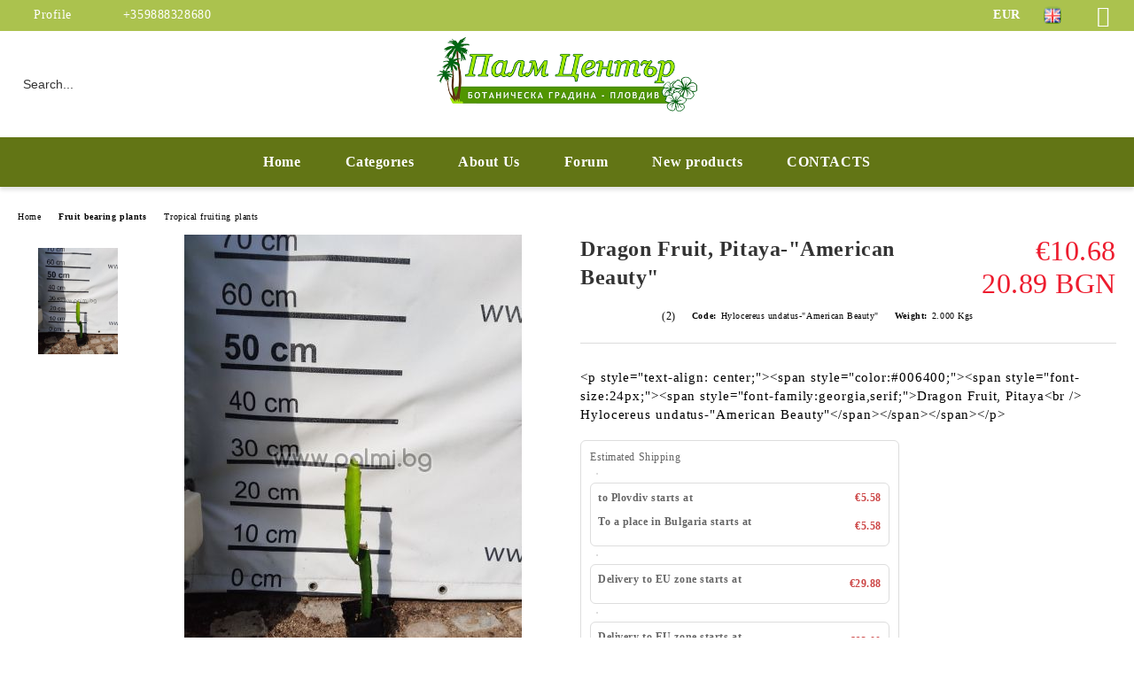

--- FILE ---
content_type: text/html; charset=utf-8
request_url: https://palmi.bg/en/product/928/dragon-fruit-pitaya-american-beauty.html
body_size: 21139
content:
<!DOCTYPE html>
<html lang="en">
<head>
	<meta http-equiv="Content-Type" content="text/html; charset=utf-8" />
<meta http-equiv="Content-Script-Type" content="text/javascript" />
<meta http-equiv="Content-Style-Type" content="text/css" />
<meta name="description" content="Dragon Fruit, Pitaya
Hylocereus undatus-Dragon Fruit, Pitaya-&quot;American Beauty&quot;" />
<meta name="keywords" content="Dragon Fruit, Pitaya
Hylocereus undatus-Dragon Fruit, Pitaya-&quot;American Beauty&quot;" />
<meta name="twitter:card" content="summary" /><meta name="twitter:site" content="@server.seliton.com" /><meta name="twitter:title" content="Dragon Fruit, Pitaya Hylocereus undatus-Dragon Fruit, Pitaya-&quot;American Beauty&quot;" /><meta name="twitter:description" content="Dragon Fruit, Pitaya
Hylocereus undatus-Dragon Fruit, Pitaya-&quot;American Beauty&quot;" /><meta name="twitter:image" content="http://palmi.bg/userfiles/productimages/product_4553.jpg" />
<link rel="icon" type="image/x-icon" href="/favicon.ico" />
<title>Dragon Fruit, Pitaya Hylocereus undatus-Dragon Fruit, Pitaya-&quot;American Beauty&quot;</title>
<link rel="canonical" href="https://palmi.bg/en/product/928/dragon-fruit-pitaya-american-beauty.html" />

<link rel="stylesheet" type="text/css" href="/userfiles/css/css_75_266.css" />
<script type="text/javascript" src="/userfiles/css/js_75_114.js"></script>
<meta name="viewport" content="width=device-width, initial-scale=1" />
<link rel="alternate" type="application/rss+xml" title="News" href="/module.php?ModuleName=com.summercart.rss&amp;UILanguage=en&amp;FeedType=News" />
<script type="text/javascript">
$(function(){
	$('.innerbox').colorbox({minWidth: 500, minHeight: 300, maxWidth: '90%', maxHeight: '96%'});
		var maxProducts = 7;
	var httpsDomain = 'https://palmi.bg/';
	var searchUrl = '/en/search.html';
	var seeMoreText = 'see more';
	
	SC.Util.initQuickSearch(httpsDomain, maxProducts, searchUrl, seeMoreText);
	});

SC.storeRoot = 'https://palmi.bg/';
SC.storeRootPath = '/';
SC.ML.PROVIDE_VALID_EMAIL = 'You need to provide a valid e-mail address.';
SC.JSVersion = '';
</script>
<script type="text/javascript">
SC.Upsell = new function () {
	
	// Default settings
	let settings = {
		usePopup: true,
		languageCode: "en",
		urlCart: "https://palmi.bg/en/cart.html"
	};

	this.setOptions = function (options)
	{
		settings = $.extend({}, settings, options);
	};
	
	this.init = function ()
	{
		console.log(settings);
		$('form[action] .js-button-add-to-cart').unbind('click').click(function (e) {
			if ($(this).parents('form:first').find('input[type="file"]').length > 0) {
				return;
			}
			
			const form = $(this).parents('form').get(0);
			if (!SC.Util.checkAddToCartOptions(form)) {
				e.preventDefault();
				return;
			}
			
			const elem = $(this).parents('form:first');
			elem.find('input[name="action"]:first').val('dmAddToCartAjaxAction');
			let postUrl = elem.attr('action');
			const postData = elem.serialize();
			elem.find('input[name="action"]:first').val('dmAddToCart');
			const productId = elem.find('input[name="ProductID"]:first').val();
			
			if (location.protocol !== 'https:') {
				// Fixes Chrome not sending session cookie on cross-scheme request
				postUrl = postUrl.replace('https://', 'http://');
			}
			
			$.ajax({
				type: 'POST',
				/* url: SC.storeRoot + settings.languageCode + '/cart.html', */
				url: SC.storeRoot + 'cart.html' + '?UILanguage=' + settings.languageCode,
				data: postData,
				dataType: 'json',
				xhrFields: {withCredentials: true},
				success: function (data) {
					const promisesArray = [];
					$(document).trigger('cart:add-to-cart', [promisesArray, postData, data]); /* Add to cart in product page */
					
					const sendProductParams = {
						id: $(form).find('input[name="ProductID"]').val(),
						quantity: $(form).find('input[name="Quantity"]').val(),
						productVariantId: $(form).find('input[name="ProductVariantID"]').val()
					};
					$(document).trigger('cart:add-to-cart-category', [promisesArray, sendProductParams, data]); /* Add to cart when in category listing */
					
					$.when.apply($, promisesArray).always(function() {
						SC.Upsell.handleResponse(data);
						
						if ($('#cart-page').length > 0) {
							SC.Cart.refreshCart();
							return;
						}
						
						if (SC.Upsell.hasError) {
							return;
						}
						
						$.get(SC.storeRoot + 'ajax/ajax_upsell_products.php?ProductID=' + sendProductParams.id + '&ProductVariantID=' + sendProductParams.productVariantId + '&UILanguage=' + settings.languageCode,
							function (data) {
								if (!data) {
									if (settings.usePopup) {
										location.href = settings.urlCart;
									}
									
									return;
								}
									
								if (settings.usePopup) {
									$.colorbox({
										width: '952px',
										maxWidth: '92%',
										className: 'cboxNoTitle c-popup-upsell',
										html: data,
									});
								} else {
									$('.js-mini-cart__upsell-popup').html(data);
								}
							},
							'html');
					});
				}
			});
			
			return false;
		});
	};
	
	this.handleResponse = function (data)
	{
		this.hasError = false;
		if (data['headerCart']) {
			$('.c-header__cart.js-header-cart').replaceWith(data['headerCart']);
			setTimeout(function(){$('.js-header-cart').trigger('click')}, 10);
		}
		if (data['headerCartMobile']) {
			$('.js-mobile-menu-item-cart').replaceWith(data['headerCartMobile']);
			setTimeout(function(){$('.js-mobile-menu-item-cart').trigger('click')}, 10);
		}
		if ((typeof(data['error']) != 'undefined') && data['error']) {
			alert(data['error']);
			this.hasError = true;
		}
		SC.Upsell.init();
	};
};

$(function () {
	if (SC.UpsellNotUsed) {
		return;
	}
	
	if (SC.UpsellDefaults !== undefined) {
		SC.Upsell.setOptions(SC.UpsellDefaults);
	}
	SC.Upsell.init();
});
</script>

		<script type="application/ld+json">
			{
				"@context": "https://schema.org",
				"@type": "BreadcrumbList",
				"itemListElement":
				[
					{
						"@type": "ListItem",
						"position": 1,
						"item":
						{
							"@id": "https://palmi.bg/en/",
							"name": "Home"
						}
					},
					{
						"@type": "ListItem",
						"position": 2,
						"item":
						{
							"@id": "https://palmi.bg/en/category/60/fruit-bearing-plants.html",
							"name": "Fruit bearing plants"
						}
					},
					{
						"@type": "ListItem",
						"position": 3,
						"item":
						{
							"@id": "https://palmi.bg/en/category/69/tropical-fruiting-plants.html",
							"name": "Tropical fruiting plants"
						}
					},
					{
						"@type": "ListItem",
						"position": 4,
						"item":
						{
							"@id": "https://palmi.bg/en/product/928/dragon-fruit-pitaya-american-beauty.html",
							"name": "Dragon Fruit, Pitaya-&quot;American Beauty&quot;"
						}
					}
				]
			}
		</script>





<meta property="og:site_name" content="Nursery Palm Center - Plovdiv Ltd." /><meta property="og:locality" content="Plovdiv" /><meta property="og:street-address" content="kompl. Trakia, bl. 256, entr. B, fl. 6, ap. 17" /><meta property="og:postal-code" content="4023" /><meta property="og:country-name" content="Bulgaria" /><meta property="og:email" content="orders@palmi.bg" /><meta property="og:phone_number" content="+359888328680" /><meta property="og:type" content="product" /><meta property="og:title" content="Dragon Fruit, Pitaya-&quot;American Beauty&quot;" /><meta property="og:url" content="https://palmi.bg/en/product/928/dragon-fruit-pitaya-american-beauty.html" /><meta property="og:image" content="https://palmi.bg/userfiles/productimages/product_4553.jpg" /><meta property="og:description" content="Dragon Fruit, Pitaya
Hylocereus undatus-Dragon Fruit, Pitaya-&quot;American Beauty&quot;" /></head>

<body class="lang-en dynamic-page dynamic-page-product layout-125 layout-type-wide products-per-row-3 " >


<div class="c-body-container js-body-container">
	<div class="c-body-container__sub">
		
		<header class="container c-header js-header-container">
						<div class="c-header__topline">
				<div class="c-header__topline-inner">
					<div class="c-header__profile js-header-login-section">
						<div class="c-header__profile-toggle-icon">Profile</div>
																								
												<div class="c-header__profile-dd">
							<a href="https://palmi.bg/en/login.html" class="c-header__profile_link c-header__profile-login">Login</a>
							<a href="https://palmi.bg/en/register.html" class="c-header__profile_link c-header__profile-register">Register</a>
						</div>
												
						<div class="c-header__phone-wrapper c-header__contacet-row">
							<a href="tel:+359888328680" class="c-header__phone-number">+359888328680</a>
						</div>
					</div>
					
					<div class="c-header__lang-currency-social">
												<div class="c-header__currency js-header-currency">
							<span class="c-header__currency-label">Currency</span>
							<div class="c_header__currency-selected">
								<span class="c-header__currency-code-wrapper"><span class="c_header__currency-selected-code">EUR</span></span>
							</div>
							<input type="hidden" name="CurrencyID" class="CurrencyID" id="js-selected-currencyid" value="2" />
							<ul id="currency-list" class="c-header__currency-list">
																<li class="c-header__currency-selector js-currency-selector " id="currencyId_7">BGN</li>
																<li class="c-header__currency-selector js-currency-selector selected" id="currencyId_2">EUR</li>
															</ul>
						</div>
												
												<div class="c-header__language js-header-language">
							<span class="c-header__language-label">Language</span>
							<div class="language-container">
																								<div class="c_header__language-selected">
									<span class="c-header__language-code-wrapper language-has-selection"><img src="/userfiles/languages/image_175b34c598b057e6bdef0b8209b49316.jpg" width="18" height="14" alt="EN" /> <span class="c-header__language-code">EN</span></span>
								</div>
																
																<ul class="c-header__language-list">
																											<li class="c-header__language-dropdown">
									<a class="c-header__language-dropdown-link" href="/product/928/drakonov-plod-pitaya-american-beauty.html">
										<img class="c-header__language-dropdown-image" src="/userfiles/languages/image_8a87a18bf3a73ced37571e5e15a0f0b8.jpg" width="18" height="14" alt="BG"  />
										<span class="c-header__language-code">BG</span>
									</a>
									</li>
																		<li class="c-header__language-dropdown selected">
									<a class="c-header__language-dropdown-link" href="/en/product/928/dragon-fruit-pitaya-american-beauty.html">
										<img class="c-header__language-dropdown-image" src="/userfiles/languages/image_175b34c598b057e6bdef0b8209b49316.jpg" width="18" height="14" alt="EN"  />
										<span class="c-header__language-code">EN</span>
									</a>
									</li>
																		<li class="c-header__language-dropdown">
									<a class="c-header__language-dropdown-link" href="/de/product/928/drachenfrucht-pitaya-american-beauty.html">
										<img class="c-header__language-dropdown-image" src="/userfiles/languages/image_60ae75208f357f2300d1c9d879b09081.jpg" width="18" height="14" alt="DE"  />
										<span class="c-header__language-code">DE</span>
									</a>
									</li>
																	</ul>
															</div>
						</div>
												
						<div class="c-header__social-networks">
														<a class="c-header__social-icons social-network__fb" href="https://www.facebook.com/palmiplovdiv/" target="_blank" title="Facebook"></a>
																																																							</div>
					</div>
				</div>
			</div>
			
			<div class="c-header__standard">
				<div class="c-header__search js-header-search">
					<div class="c-header__search-advanced"><a class="c-header__search-advanced-link" href="/en/search.html?action=dmAdvancedSearch">Advanced Search</a></div>
					<form action="/en/search.html" class="c-header_search_form js-header-search-form">
						<input type="text" class="c-header__search_input js-header-search-input" id="sbox" name="phrase" value="" placeholder="Search..." />
						<span class="c-header__search-button"><input type="submit" value="Search" class="c-header__search-button-submit" /></span>
					</form>
				</div>
				
				<h2 class="c-header__logo c-header__logo--is-image">
				<a class="c-header__logo-link" href="/en/">
					<img class="c-header__logo-image" src="/userfiles/logo/jpeg/store_logo_9101fe65.jpg" alt="Nursery Palm Center - Plovdiv Ltd." width="534" height="160" />									</a>
				<span class="c-header__slogan-text" style="color: #ffffff;">Palm Center - Plovdiv nursery</span>				</h2>
				
				<div class="c-header__info">
										
										<div class="c-header__cart js-header-cart js-header-mini-cart-wrapper">
												<div class="c-header__cart-wrapper">
							<div class="c-header__cart--empty-icon"></div>
						</div>
												
											</div>
									</div>
			</div>
			
			<div class="c-header__mobile">
				<ul class="c-header__mobile-menu">
					<li class="c-header__mobile-menu-item mobile-menu-item-nav js-mobile-menu-toggle-nav">
						<span class="c-header__mobile-menu-icon"></span>
					</li>
					<li class="c-header__mobile-menu-item mobile-menu-item-search">
						<svg xmlns="http://www.w3.org/2000/svg" width="24.811" height="24.811" viewBox="0 0 21.811 21.811">
							<g id="search-outline" transform="translate(-63.25 -63.25)">
								<path id="Path_113" data-name="Path 113" d="M72.182,64a8.182,8.182,0,1,0,8.182,8.182A8.182,8.182,0,0,0,72.182,64Z" fill="none" stroke="#000" stroke-miterlimit="10" stroke-width="1.5"/>
								<path id="Path_114" data-name="Path 114" d="M338.29,338.29,344,344" transform="translate(-260.004 -260.004)" fill="none" stroke="#000" stroke-linecap="round" stroke-miterlimit="10" stroke-width="1.5"/>
							</g>
						</svg>
						<div class="c-header__search c-header__search--mobile">
							<form action="/en/search.html" class="c-header_search_form js-header-search-form">
								<input type="text" class="c-header__search_input c-header__search_input--mobile js-header-search-input" id="js-search-phrase" name="phrase" value="" placeholder="Search..." />
								<span class="c-header__search-button"><input type="submit" value="Search" class="c-header__search-button-submit" /></span>
							</form>
						</div>
					</li>
					<li class="c-header__standard-logo-section">
						<h2 class="c-header__logo c-header__logo--is-image">
						<a href="/en/" alt="Logo">
							<img class="c-header__logo-image" src="/userfiles/logo/jpeg/store_logo_9101fe65.jpg" alt="Nursery Palm Center - Plovdiv Ltd." width="534" height="160" />													</a>
						</h2>
					</li>
					<li class="c-header__mobile-menu-item is-mobile-cart">
												
																		<div id="mobile-cart" class="mobile-menu-item-cart js-mobile-menu-item-cart">
							<svg xmlns="http://www.w3.org/2000/svg" width="31" height="30" viewBox="0 0 31 30">
								<g id="cart-41" transform="translate(1.5 0.5)">
									<circle id="Ellipse_37" data-name="Ellipse 37" cx="1.847" cy="1.847" r="1.847" transform="translate(9.451 24.148)" fill="#000812"/>
									<path id="Ellipse_37_-_Outline" data-name="Ellipse 37 - Outline" d="M1.847-.5A2.347,2.347,0,1,1-.5,1.847,2.35,2.35,0,0,1,1.847-.5Zm0,3.695A1.347,1.347,0,1,0,.5,1.847,1.349,1.349,0,0,0,1.847,3.195Z" transform="translate(9.451 24.148)"/>
									<circle id="Ellipse_38" data-name="Ellipse 38" cx="1.847" cy="1.847" r="1.847" transform="translate(20.166 24.148)" fill="#000812"/>
									<path id="Ellipse_38_-_Outline" data-name="Ellipse 38 - Outline" d="M1.847-.5A2.347,2.347,0,1,1-.5,1.847,2.35,2.35,0,0,1,1.847-.5Zm0,3.695A1.347,1.347,0,1,0,.5,1.847,1.349,1.349,0,0,0,1.847,3.195Z" transform="translate(20.166 24.148)"/>
									<path id="Path_88" data-name="Path 88" d="M22.352,21.855H10.732a3.527,3.527,0,0,1-3.357-3.112L4.066,2.843H.709a1,1,0,0,1,0-2h4.17a1,1,0,0,1,.979.8l.877,4.215H26.709a1,1,0,0,1,.986,1.167L25.714,18.714l0,.02A3.529,3.529,0,0,1,22.352,21.855Zm-15.2-14L9.334,18.344l0,.016c.138.723.577,1.5,1.394,1.5h11.62c.814,0,1.253-.766,1.393-1.486L25.525,7.854Z" transform="translate(0 0)"/>
									<rect id="Rectangle_179" data-name="Rectangle 179" width="31" height="30" transform="translate(-1.5 -0.5)" fill="none"/>
								</g>
							</svg>
						</div>
												
																	</li>
				</ul>
			</div>
			<div class="c-mobile-holder"></div>
		</header><!-- header container -->
<main>
<div class="o-column c-layout-top o-layout--horizontal c-layout-top__sticky sticky js-layout-top">
	<div class="c-layout-wrapper c-layout-top__sticky-wrapper">
		<div class="o-box c-box-main-menu js-main-menu-box">
	<div class="c-mobile__close js-mobile-close-menu"></div>
	<div class="c-mobile__phone js-mobile-phone-content"></div>
	<div class="c-mobile__nav">
		<div class="c-mobile__nav-item is-menu js-mobile-toggle-menu is-active"><span>Menu</span></div>
		<div class="c-mobile__nav-item is-profile js-mobile-toggle-profile"><span>Profile</span></div>
		<div class="c-mobile__nav-item is-int js-mobile-toggle-int"><i class="js-mobile-current-flag"></i><span>Language</span></div>
	</div>
	
	<div class="o-box-content c-box-main-menu__content">
		<ul class="c-box-main-menu__list">
						<li class=" c-box-main-menu__item js-box-main-menu__item">
				<a href="/en/" title="Home" class="c-box-main-menu__item-link">
										Home
					<span class="c-box-main-menu__mobile-control js-mobile-control"><span>+</span></span>
				</a>
							</li>
						<li class="menu-item-dropdown-menu c-box-main-menu__item js-box-main-menu__item has-submenus">
				<a href="#" title="Categorıes" class="c-box-main-menu__item-link">
										Categorıes
					<span class="c-box-main-menu__mobile-control js-mobile-control"><span>+</span></span>
				</a>
									<ul class="o-box-content c-box-dd-categories__subcategory-list js-box-dd-categories__subcategory-list">
			<li class="c-box-dd-categories__item js-box-dd-categories-item c-box-dd-categories__categoryid-35 has-submenus is-first   ">
			<a href="/en/category/35/cold-hardy-palms.html" class="c-box-dd-categories__subcategory-item-link noProducts is-parent">
				<span>Cold hardy palms</span><span class="c-box-main-menu__mobile-control js-mobile-control"><span>+</span></span>
			</a>
			<ul class="o-box-content c-box-dd-categories__subcategory-list js-box-dd-categories__subcategory-list">
			<li class="c-box-dd-categories__item js-box-dd-categories-item c-box-dd-categories__categoryid-45  is-first   ">
			<a href="/en/category/45/the-genus-brahea.html" class="c-box-dd-categories__subcategory-item-link noProducts ">
				<span>The genus Brahea</span><span class="c-box-main-menu__mobile-control js-mobile-control"><span>+</span></span>
			</a>
			
		</li>
			<li class="c-box-dd-categories__item js-box-dd-categories-item c-box-dd-categories__categoryid-43     ">
			<a href="/en/category/43/washingtonia.html" class="c-box-dd-categories__subcategory-item-link noProducts ">
				<span>Washingtonia</span><span class="c-box-main-menu__mobile-control js-mobile-control"><span>+</span></span>
			</a>
			
		</li>
			<li class="c-box-dd-categories__item js-box-dd-categories-item c-box-dd-categories__categoryid-46     ">
			<a href="/en/category/46/butia-jubaea-sabal.html" class="c-box-dd-categories__subcategory-item-link noProducts ">
				<span>Butia, Jubaea, Sabal</span><span class="c-box-main-menu__mobile-control js-mobile-control"><span>+</span></span>
			</a>
			
		</li>
			<li class="c-box-dd-categories__item js-box-dd-categories-item c-box-dd-categories__categoryid-44     ">
			<a href="/en/category/44/phoenix-date-palms.html" class="c-box-dd-categories__subcategory-item-link noProducts ">
				<span>Phoenix, Date palms</span><span class="c-box-main-menu__mobile-control js-mobile-control"><span>+</span></span>
			</a>
			
		</li>
			<li class="c-box-dd-categories__item js-box-dd-categories-item c-box-dd-categories__categoryid-47     ">
			<a href="/en/category/47/trachycarpus-chamaerops.html" class="c-box-dd-categories__subcategory-item-link noProducts ">
				<span>Trachycarpus, Chamaerops</span><span class="c-box-main-menu__mobile-control js-mobile-control"><span>+</span></span>
			</a>
			
		</li>
			<li class="c-box-dd-categories__item js-box-dd-categories-item c-box-dd-categories__categoryid-48     ">
			<a href="/en/category/48/other-palm-species.html" class="c-box-dd-categories__subcategory-item-link noProducts ">
				<span>Other palm species</span><span class="c-box-main-menu__mobile-control js-mobile-control"><span>+</span></span>
			</a>
			
		</li>
			<li class="c-box-dd-categories__item js-box-dd-categories-item c-box-dd-categories__categoryid-85   is-last  ">
			<a href="/en/category/85/palm-like-plants.html" class="c-box-dd-categories__subcategory-item-link noProducts ">
				<span>Palm-like plants</span><span class="c-box-main-menu__mobile-control js-mobile-control"><span>+</span></span>
			</a>
			
		</li>
	</ul>
		</li>
			<li class="c-box-dd-categories__item js-box-dd-categories-item c-box-dd-categories__categoryid-51     ">
			<a href="/en/category/51/subtropical-palms.html" class="c-box-dd-categories__subcategory-item-link noProducts ">
				<span>Subtropical palms</span><span class="c-box-main-menu__mobile-control js-mobile-control"><span>+</span></span>
			</a>
			
		</li>
			<li class="c-box-dd-categories__item js-box-dd-categories-item c-box-dd-categories__categoryid-36     ">
			<a href="/en/category/36/tropical-palms.html" class="c-box-dd-categories__subcategory-item-link noProducts ">
				<span>Tropical palms</span><span class="c-box-main-menu__mobile-control js-mobile-control"><span>+</span></span>
			</a>
			
		</li>
			<li class="c-box-dd-categories__item js-box-dd-categories-item c-box-dd-categories__categoryid-42     ">
			<a href="/en/category/42/cycads-bananas-and-bamboos.html" class="c-box-dd-categories__subcategory-item-link noProducts ">
				<span>Cycads, Bananas and Bamboos</span><span class="c-box-main-menu__mobile-control js-mobile-control"><span>+</span></span>
			</a>
			
		</li>
			<li class="c-box-dd-categories__item js-box-dd-categories-item c-box-dd-categories__categoryid-40 has-submenus    ">
			<a href="/en/category/40/plumeria-frangipani-and-adenium-desert-rose.html" class="c-box-dd-categories__subcategory-item-link noProducts is-parent">
				<span>Plumeria (Frangipani) and Adenium (Desert Rose)</span><span class="c-box-main-menu__mobile-control js-mobile-control"><span>+</span></span>
			</a>
			<ul class="o-box-content c-box-dd-categories__subcategory-list js-box-dd-categories__subcategory-list">
	</ul>
		</li>
			<li class="c-box-dd-categories__item js-box-dd-categories-item c-box-dd-categories__categoryid-78     ">
			<a href="/en/category/78/oleander-varieties.html" class="c-box-dd-categories__subcategory-item-link noProducts ">
				<span>Oleander varieties</span><span class="c-box-main-menu__mobile-control js-mobile-control"><span>+</span></span>
			</a>
			
		</li>
			<li class="c-box-dd-categories__item js-box-dd-categories-item c-box-dd-categories__categoryid-80     ">
			<a href="/en/category/80/crepe-myrtle-varieties-lagerstroemia.html" class="c-box-dd-categories__subcategory-item-link noProducts ">
				<span>Crepe Myrtle varieties, Lagerstroemia</span><span class="c-box-main-menu__mobile-control js-mobile-control"><span>+</span></span>
			</a>
			
		</li>
			<li class="c-box-dd-categories__item js-box-dd-categories-item c-box-dd-categories__categoryid-84     ">
			<a href="/en/category/84/hemerocallis-day-lily-collection.html" class="c-box-dd-categories__subcategory-item-link noProducts ">
				<span>Hemerocallis (Day-lily) collection</span><span class="c-box-main-menu__mobile-control js-mobile-control"><span>+</span></span>
			</a>
			
		</li>
			<li class="c-box-dd-categories__item js-box-dd-categories-item c-box-dd-categories__categoryid-52 has-submenus    ">
			<a href="/en/category/52/bougainvillea.html" class="c-box-dd-categories__subcategory-item-link noProducts is-parent">
				<span>Bougainvillea</span><span class="c-box-main-menu__mobile-control js-mobile-control"><span>+</span></span>
			</a>
			<ul class="o-box-content c-box-dd-categories__subcategory-list js-box-dd-categories__subcategory-list">
			<li class="c-box-dd-categories__item js-box-dd-categories-item c-box-dd-categories__categoryid-77  is-first is-last  ">
			<a href="/en/category/77/young-bugainvilleas.html" class="c-box-dd-categories__subcategory-item-link noProducts ">
				<span>Young Bugainvilleas</span><span class="c-box-main-menu__mobile-control js-mobile-control"><span>+</span></span>
			</a>
			
		</li>
	</ul>
		</li>
			<li class="c-box-dd-categories__item js-box-dd-categories-item c-box-dd-categories__categoryid-53 has-submenus    ">
			<a href="/en/category/53/exotic-and-mediterranean-trees-and-shrubs.html" class="c-box-dd-categories__subcategory-item-link hasProducts is-parent">
				<span>Exotic and Mediterranean trees and shrubs</span><span class="c-box-main-menu__mobile-control js-mobile-control"><span>+</span></span>
			</a>
			<ul class="o-box-content c-box-dd-categories__subcategory-list js-box-dd-categories__subcategory-list">
			<li class="c-box-dd-categories__item js-box-dd-categories-item c-box-dd-categories__categoryid-54  is-first   ">
			<a href="/en/category/54/mediterranean-flowering-shrubs.html" class="c-box-dd-categories__subcategory-item-link noProducts ">
				<span>Mediterranean flowering shrubs</span><span class="c-box-main-menu__mobile-control js-mobile-control"><span>+</span></span>
			</a>
			
		</li>
			<li class="c-box-dd-categories__item js-box-dd-categories-item c-box-dd-categories__categoryid-87     ">
			<a href="/en/category/87/mediterranean-and-subtropical-vines-or-climbing-plants.html" class="c-box-dd-categories__subcategory-item-link noProducts ">
				<span>Mediterranean and subtropical vines or climbing plants</span><span class="c-box-main-menu__mobile-control js-mobile-control"><span>+</span></span>
			</a>
			
		</li>
			<li class="c-box-dd-categories__item js-box-dd-categories-item c-box-dd-categories__categoryid-55     ">
			<a href="/en/category/55/mediterranean-shrubs-non-flowering.html" class="c-box-dd-categories__subcategory-item-link noProducts ">
				<span>Mediterranean shrubs (non-flowering)</span><span class="c-box-main-menu__mobile-control js-mobile-control"><span>+</span></span>
			</a>
			
		</li>
			<li class="c-box-dd-categories__item js-box-dd-categories-item c-box-dd-categories__categoryid-56     ">
			<a href="/en/category/56/mediterranean-ornamental-trees.html" class="c-box-dd-categories__subcategory-item-link noProducts ">
				<span>Mediterranean ornamental trees</span><span class="c-box-main-menu__mobile-control js-mobile-control"><span>+</span></span>
			</a>
			
		</li>
			<li class="c-box-dd-categories__item js-box-dd-categories-item c-box-dd-categories__categoryid-93   is-last  ">
			<a href="/en/category/93/tropical-and-subtropical-plants.html" class="c-box-dd-categories__subcategory-item-link noProducts ">
				<span>Tropical and subtropical plants</span><span class="c-box-main-menu__mobile-control js-mobile-control"><span>+</span></span>
			</a>
			
		</li>
	</ul>
		</li>
			<li class="c-box-dd-categories__item js-box-dd-categories-item c-box-dd-categories__categoryid-57 has-submenus    ">
			<a href="/en/category/57/cold-hardy-desert-plants-and-succulents.html" class="c-box-dd-categories__subcategory-item-link noProducts is-parent">
				<span>Cold hardy desert plants and succulents</span><span class="c-box-main-menu__mobile-control js-mobile-control"><span>+</span></span>
			</a>
			<ul class="o-box-content c-box-dd-categories__subcategory-list js-box-dd-categories__subcategory-list">
			<li class="c-box-dd-categories__item js-box-dd-categories-item c-box-dd-categories__categoryid-58  is-first   ">
			<a href="/en/category/58/genus-agave-century-plants.html" class="c-box-dd-categories__subcategory-item-link noProducts ">
				<span>Genus Agave, Century plants</span><span class="c-box-main-menu__mobile-control js-mobile-control"><span>+</span></span>
			</a>
			
		</li>
			<li class="c-box-dd-categories__item js-box-dd-categories-item c-box-dd-categories__categoryid-59     ">
			<a href="/en/category/59/family-cacti-cactaceae-mainly-genus-opuntia-and-cylindropuntia.html" class="c-box-dd-categories__subcategory-item-link noProducts ">
				<span>Family Cacti, Cactaceae, mainly genus Opuntia and Cylindropuntia</span><span class="c-box-main-menu__mobile-control js-mobile-control"><span>+</span></span>
			</a>
			
		</li>
			<li class="c-box-dd-categories__item js-box-dd-categories-item c-box-dd-categories__categoryid-83   is-last  ">
			<a href="/en/category/83/genus-yucca.html" class="c-box-dd-categories__subcategory-item-link noProducts ">
				<span>Genus Yucca</span><span class="c-box-main-menu__mobile-control js-mobile-control"><span>+</span></span>
			</a>
			
		</li>
	</ul>
		</li>
			<li class="c-box-dd-categories__item js-box-dd-categories-item c-box-dd-categories__categoryid-60 has-submenus    ">
			<a href="/en/category/60/fruit-bearing-plants.html" class="c-box-dd-categories__subcategory-item-link noProducts is-parent">
				<span>Fruit bearing plants</span><span class="c-box-main-menu__mobile-control js-mobile-control"><span>+</span></span>
			</a>
			<ul class="o-box-content c-box-dd-categories__subcategory-list js-box-dd-categories__subcategory-list">
			<li class="c-box-dd-categories__item js-box-dd-categories-item c-box-dd-categories__categoryid-67  is-first   ">
			<a href="/en/category/67/fig-varieties.html" class="c-box-dd-categories__subcategory-item-link noProducts ">
				<span>Fig varieties</span><span class="c-box-main-menu__mobile-control js-mobile-control"><span>+</span></span>
			</a>
			
		</li>
			<li class="c-box-dd-categories__item js-box-dd-categories-item c-box-dd-categories__categoryid-68     ">
			<a href="/en/category/68/olive-varieties.html" class="c-box-dd-categories__subcategory-item-link noProducts ">
				<span>Olive varieties</span><span class="c-box-main-menu__mobile-control js-mobile-control"><span>+</span></span>
			</a>
			
		</li>
			<li class="c-box-dd-categories__item js-box-dd-categories-item c-box-dd-categories__categoryid-70     ">
			<a href="/en/category/70/mediterranean-and-subtropical-fruiting-plants.html" class="c-box-dd-categories__subcategory-item-link noProducts ">
				<span>Mediterranean and subtropical fruiting plants</span><span class="c-box-main-menu__mobile-control js-mobile-control"><span>+</span></span>
			</a>
			
		</li>
			<li class="c-box-dd-categories__item js-box-dd-categories-item c-box-dd-categories__categoryid-69     ">
			<a href="/en/category/69/tropical-fruiting-plants.html" class="c-box-dd-categories__subcategory-item-link noProducts ">
				<span>Tropical fruiting plants</span><span class="c-box-main-menu__mobile-control js-mobile-control"><span>+</span></span>
			</a>
			
		</li>
			<li class="c-box-dd-categories__item js-box-dd-categories-item c-box-dd-categories__categoryid-82     ">
			<a href="/en/category/82/temperate-climate-fruit-plants.html" class="c-box-dd-categories__subcategory-item-link noProducts ">
				<span>Temperate climate fruit plants</span><span class="c-box-main-menu__mobile-control js-mobile-control"><span>+</span></span>
			</a>
			
		</li>
			<li class="c-box-dd-categories__item js-box-dd-categories-item c-box-dd-categories__categoryid-94     ">
			<a href="/en/category/94/varieties-of-jujube-ziziphus-jujuba.html" class="c-box-dd-categories__subcategory-item-link noProducts ">
				<span>Varieties of Jujube (Ziziphus jujuba) </span><span class="c-box-main-menu__mobile-control js-mobile-control"><span>+</span></span>
			</a>
			
		</li>
			<li class="c-box-dd-categories__item js-box-dd-categories-item c-box-dd-categories__categoryid-96     ">
			<a href="/en/category/96/varieties-of-paw-paw-indian-banana-asimina-triloba.html" class="c-box-dd-categories__subcategory-item-link noProducts ">
				<span>Varieties of Paw paw, Indian banana (Asimina triloba)</span><span class="c-box-main-menu__mobile-control js-mobile-control"><span>+</span></span>
			</a>
			
		</li>
			<li class="c-box-dd-categories__item js-box-dd-categories-item c-box-dd-categories__categoryid-97   is-last  ">
			<a href="/en/category/97/varieties-of-persimmon-diospyros-kaki.html" class="c-box-dd-categories__subcategory-item-link noProducts ">
				<span>Varieties of Persimmon (Diospyros Kaki)</span><span class="c-box-main-menu__mobile-control js-mobile-control"><span>+</span></span>
			</a>
			
		</li>
	</ul>
		</li>
			<li class="c-box-dd-categories__item js-box-dd-categories-item c-box-dd-categories__categoryid-38 has-submenus    ">
			<a href="/en/category/38/citrus-species.html" class="c-box-dd-categories__subcategory-item-link noProducts is-parent">
				<span>Citrus species</span><span class="c-box-main-menu__mobile-control js-mobile-control"><span>+</span></span>
			</a>
			<ul class="o-box-content c-box-dd-categories__subcategory-list js-box-dd-categories__subcategory-list">
			<li class="c-box-dd-categories__item js-box-dd-categories-item c-box-dd-categories__categoryid-61  is-first   ">
			<a href="/en/category/61/orange-varieties-citrus-sinensis.html" class="c-box-dd-categories__subcategory-item-link noProducts ">
				<span>Orange varieties, Citrus sinensis</span><span class="c-box-main-menu__mobile-control js-mobile-control"><span>+</span></span>
			</a>
			
		</li>
			<li class="c-box-dd-categories__item js-box-dd-categories-item c-box-dd-categories__categoryid-62     ">
			<a href="/en/category/62/mandarins-tangerines-tangelos-varieties.html" class="c-box-dd-categories__subcategory-item-link noProducts ">
				<span>Mandarins, Tangerines, Tangelos varieties</span><span class="c-box-main-menu__mobile-control js-mobile-control"><span>+</span></span>
			</a>
			
		</li>
			<li class="c-box-dd-categories__item js-box-dd-categories-item c-box-dd-categories__categoryid-64     ">
			<a href="/en/category/64/lemon-lime-and-citron-varieties.html" class="c-box-dd-categories__subcategory-item-link noProducts ">
				<span>Lemon, Lime and Citron varieties</span><span class="c-box-main-menu__mobile-control js-mobile-control"><span>+</span></span>
			</a>
			
		</li>
			<li class="c-box-dd-categories__item js-box-dd-categories-item c-box-dd-categories__categoryid-63     ">
			<a href="/en/category/63/grapefruit-and-pomelo-varieties.html" class="c-box-dd-categories__subcategory-item-link noProducts ">
				<span>Grapefruit and Pomelo varieties</span><span class="c-box-main-menu__mobile-control js-mobile-control"><span>+</span></span>
			</a>
			
		</li>
			<li class="c-box-dd-categories__item js-box-dd-categories-item c-box-dd-categories__categoryid-65     ">
			<a href="/en/category/65/kumquat-and-hybrid-varieties.html" class="c-box-dd-categories__subcategory-item-link noProducts ">
				<span>Kumquat and hybrid varieties</span><span class="c-box-main-menu__mobile-control js-mobile-control"><span>+</span></span>
			</a>
			
		</li>
			<li class="c-box-dd-categories__item js-box-dd-categories-item c-box-dd-categories__categoryid-66   is-last  ">
			<a href="/en/category/66/other-citrus-plants.html" class="c-box-dd-categories__subcategory-item-link noProducts ">
				<span>Other Citrus plants</span><span class="c-box-main-menu__mobile-control js-mobile-control"><span>+</span></span>
			</a>
			
		</li>
	</ul>
		</li>
			<li class="c-box-dd-categories__item js-box-dd-categories-item c-box-dd-categories__categoryid-71     ">
			<a href="/en/category/71/temperate-climate-broad-leaved-trees.html" class="c-box-dd-categories__subcategory-item-link noProducts ">
				<span>Temperate climate broad-leaved trees </span><span class="c-box-main-menu__mobile-control js-mobile-control"><span>+</span></span>
			</a>
			
		</li>
			<li class="c-box-dd-categories__item js-box-dd-categories-item c-box-dd-categories__categoryid-72 has-submenus    ">
			<a href="/en/category/72/temperate-climate-flowering-shrubs-and-wines.html" class="c-box-dd-categories__subcategory-item-link noProducts is-parent">
				<span>Temperate climate flowering shrubs and wines</span><span class="c-box-main-menu__mobile-control js-mobile-control"><span>+</span></span>
			</a>
			<ul class="o-box-content c-box-dd-categories__subcategory-list js-box-dd-categories__subcategory-list">
	</ul>
		</li>
			<li class="c-box-dd-categories__item js-box-dd-categories-item c-box-dd-categories__categoryid-73     ">
			<a href="/en/category/73/temperate-climate-evergreen-and-deciduous-shrubs.html" class="c-box-dd-categories__subcategory-item-link noProducts ">
				<span>Temperate climate evergreen and deciduous shrubs</span><span class="c-box-main-menu__mobile-control js-mobile-control"><span>+</span></span>
			</a>
			
		</li>
			<li class="c-box-dd-categories__item js-box-dd-categories-item c-box-dd-categories__categoryid-74     ">
			<a href="/en/category/74/temperate-climate-conifer-plants.html" class="c-box-dd-categories__subcategory-item-link noProducts ">
				<span>Temperate climate conifer plants</span><span class="c-box-main-menu__mobile-control js-mobile-control"><span>+</span></span>
			</a>
			
		</li>
			<li class="c-box-dd-categories__item js-box-dd-categories-item c-box-dd-categories__categoryid-75     ">
			<a href="/en/category/75/rock-garden-plants-perennials.html" class="c-box-dd-categories__subcategory-item-link noProducts ">
				<span>Rock garden plants, Perennials</span><span class="c-box-main-menu__mobile-control js-mobile-control"><span>+</span></span>
			</a>
			
		</li>
			<li class="c-box-dd-categories__item js-box-dd-categories-item c-box-dd-categories__categoryid-49     ">
			<a href="/en/category/49/aquatic-plants.html" class="c-box-dd-categories__subcategory-item-link noProducts ">
				<span>Aquatic plants</span><span class="c-box-main-menu__mobile-control js-mobile-control"><span>+</span></span>
			</a>
			
		</li>
			<li class="c-box-dd-categories__item js-box-dd-categories-item c-box-dd-categories__categoryid-76     ">
			<a href="/en/category/76/iscellaneous-products.html" class="c-box-dd-categories__subcategory-item-link noProducts ">
				<span>Мiscellaneous products</span><span class="c-box-main-menu__mobile-control js-mobile-control"><span>+</span></span>
			</a>
			
		</li>
			<li class="c-box-dd-categories__item js-box-dd-categories-item c-box-dd-categories__categoryid-79     is-current">
			<a href="/en/category/79/cuttings-and-fresh-seeds.html" class="c-box-dd-categories__subcategory-item-link noProducts ">
				<span>Cuttings and fresh seeds</span><span class="c-box-main-menu__mobile-control js-mobile-control"><span>+</span></span>
			</a>
			
		</li>
			<li class="c-box-dd-categories__item js-box-dd-categories-item c-box-dd-categories__categoryid-81     ">
			<a href="/en/category/81/new-products.html" class="c-box-dd-categories__subcategory-item-link noProducts ">
				<span>New products</span><span class="c-box-main-menu__mobile-control js-mobile-control"><span>+</span></span>
			</a>
			
		</li>
			<li class="c-box-dd-categories__item js-box-dd-categories-item c-box-dd-categories__categoryid-95     ">
			<a href="/en/category/95/winter-protection-for-palm-trees.html" class="c-box-dd-categories__subcategory-item-link noProducts ">
				<span>Winter protection for palm trees</span><span class="c-box-main-menu__mobile-control js-mobile-control"><span>+</span></span>
			</a>
			
		</li>
			<li class="c-box-dd-categories__item js-box-dd-categories-item c-box-dd-categories__categoryid-100     ">
			<a href="/en/category/100/.html" class="c-box-dd-categories__subcategory-item-link noProducts ">
				<span></span><span class="c-box-main-menu__mobile-control js-mobile-control"><span>+</span></span>
			</a>
			
		</li>
			<li class="c-box-dd-categories__item js-box-dd-categories-item c-box-dd-categories__categoryid-102   is-last  ">
			<a href="/en/category/102/books-and-printed-publications.html" class="c-box-dd-categories__subcategory-item-link noProducts ">
				<span>Books and printed publications</span><span class="c-box-main-menu__mobile-control js-mobile-control"><span>+</span></span>
			</a>
			
		</li>
	</ul>
							</li>
						<li class=" c-box-main-menu__item js-box-main-menu__item">
				<a href="/en/page/3/about-us.html" title="About Us" class="c-box-main-menu__item-link">
										About Us
					<span class="c-box-main-menu__mobile-control js-mobile-control"><span>+</span></span>
				</a>
							</li>
						<li class=" c-box-main-menu__item js-box-main-menu__item">
				<a href="http://forum.palmi.bg" title="Forum " class="c-box-main-menu__item-link">
										Forum 
					<span class="c-box-main-menu__mobile-control js-mobile-control"><span>+</span></span>
				</a>
							</li>
						<li class=" c-box-main-menu__item js-box-main-menu__item">
				<a href="/en/new_products.html" title="New products" class="c-box-main-menu__item-link">
										New products
					<span class="c-box-main-menu__mobile-control js-mobile-control"><span>+</span></span>
				</a>
							</li>
						<li class=" c-box-main-menu__item js-box-main-menu__item">
				<a href="/en/form/1/contacts.html" title="CONTACTS" class="c-box-main-menu__item-link">
										CONTACTS
					<span class="c-box-main-menu__mobile-control js-mobile-control"><span>+</span></span>
				</a>
							</li>
					</ul>
	</div>
	
	<div class="c-mobile__profile-content js-mobile-profile-content" style="display: none;"></div>
	
	<div class="c-mobile__int-content js-mobile-int-content" style="display: none;"></div>

</div>

<script type="text/javascript">
	$(function(){
		if ($(window).width() <= 1110) {
			$('.js-mobile-menu-toggle-nav').click(function(){
				$('.js-main-menu-box').addClass('is-active');
			});

			$('.js-mobile-toggle-menu').click(function(){
				$(this).addClass('is-active');
				$('.c-box-main-menu__content').show();

				$('.js-mobile-toggle-profile').removeClass('is-active');
				$('.js-mobile-profile-content').hide();
				$('.js-mobile-toggle-int').removeClass('is-active');
				$('.js-mobile-int-content').hide();
			});
			$('.js-mobile-toggle-profile').click(function(){
				$(this).addClass('is-active');
				$('.js-mobile-profile-content').show();

				$('.js-mobile-toggle-menu').removeClass('is-active');
				$('.c-box-main-menu__content').hide();
				$('.js-mobile-toggle-int').removeClass('is-active');
				$('.js-mobile-int-content').hide();
			});
			$('.js-mobile-toggle-int').click(function(){
				$(this).addClass('is-active');
				$('.js-mobile-int-content').show();

				$('.js-mobile-toggle-profile').removeClass('is-active');
				$('.js-mobile-profile-content').hide();
				$('.js-mobile-toggle-menu').removeClass('is-active');
				$('.c-box-main-menu__content').hide();
			});

			$('.js-mobile-close-menu').click(function(){
				$('.js-main-menu-box').removeClass('is-active');
				$('.js-mobile-menu-item-nav').toggleClass('is-active');
			});
			var currentFlag = $('.c_header__language-selected .c-header__language-code-wrapper').html();
			$('.js-mobile-current-flag').append(currentFlag);

			if ($('.js-header-language').length == 0 && $('.js-header-currency').length == 0) {
				$('.js-mobile-toggle-int').hide();
			}
		}
	});
</script>
	</div>
</div>

<div class="c-layout-main js-layout-main">
		<div id="c-layout-main__column-left" class="o-layout--vertical c-layout-main--wide">
		<div class="c-layout-wrapper">
			
			<div id="product-page" class="c-page-product"
	 xmlns:product="http://search.yahoo.com/searchmonkey/product/"
	 xmlns:rdfs="http://www.w3.org/2000/01/rdf-schema#"
	 xmlns:media="http://search.yahoo.com/searchmonkey/media/"
	 xmlns:review="http://purl.org/stuff/rev#"
	 xmlns:use="http://search.yahoo.com/searchmonkey-datatype/use/"
	 xmlns:currency="http://search.yahoo.com/searchmonkey-datatype/currency/"
	 itemscope itemtype="http://schema.org/Product">
	
	<div class="c-breadcrumb c-breadcrumb__list">
		<span class="c-breadcrumb__item"><a href="/en/" class="c-breadcrumb__item-link">Home</a> </span>
				<span class="c-breadcrumb__separator"></span>
		<span class="c-breadcrumb__item"><a href="/en/category/60/fruit-bearing-plants.html" class="c-breadcrumb__item-link">Fruit bearing plants</a></span>
				<span class="c-breadcrumb__separator"></span>
		<span class="c-breadcrumb__item"><a href="/en/category/69/tropical-fruiting-plants.html" class="c-breadcrumb__item-link">Tropical fruiting plants</a></span>
				<span class="c-breadcrumb__item--last">Dragon Fruit, Pitaya-&quot;American Beauty&quot;</span>
	</div>
	
	<div class="o-page-content">
		<div class="c-dynamic-area c-dynamic-area__top"></div>
		
		<div class="c-product__top-area">
				<!-- Description Price Block -->
			<div class="product-page-description-price-block">
				<div class="c-product-page__product-name-and-price">
					<h1 class="c-product-page__product-name fn js-product-name-holder" property="rdfs:label" itemprop="name">
						Dragon Fruit, Pitaya-&quot;American Beauty&quot;
					</h1>
											<div id="ProductPricesHolder" class="c-product-page__product-price-wrapper js-product-prices-holder">
														<div class="c-product-page__product-price-section u-dual-price__product-page is-price-with-tax">
			
	
		<!-- Show prices with taxes applied. -->
			
						
		<!-- The product has no price modifiers. It may have wholesale price. -->
				<!-- No wholesale price. The list price is the final one. No discounts. -->
		<div class="c-price-exclude-taxes product-price u-price__base__wrapper u-dual-price__big-price" itemprop="offers" itemscope itemtype="http://schema.org/Offer">
			<span class="c-price-exclude-taxes__no-wholesale-price-list-label what-price u-price__base__label">Price:</span>
			<span class="c-price-exclude-taxes__no-wholesale-price-list-price taxed-price-value u-price__base__value">
				€10.68
								<span class="c-price-exclude-taxes__no-wholesale-price-list-price taxed-price-value u-product-page__price-dual-currency">20.89 BGN</span>
							</span>
			<span class="c-price-exclude-taxes__no-wholesale-price-list-price-digits price" style="display:none;" itemprop="price">10.68</span>
			<span class="c-price-exclude-taxes__no-wholesale-price-currency currency" style="display:none;" itemprop="priceCurrency">EUR</span>
			<link itemprop="url" href="/en/product/928/dragon-fruit-pitaya-american-beauty.html" />
			<meta itemprop="availability" content="https://schema.org/OutOfStock" />
			
		</div>
				
				
			
		
		
		



	
	</div>													</div>
									</div>
				
				<ul class="c-product-page__product-features">
										<li class="c-product-page__rating hreview-aggregate" itemprop="aggregateRating" itemscope itemtype="http://schema.org/AggregateRating">
						<!-- schema.org -->
						<meta itemprop="ratingValue" content="5.0000" />
						<meta itemprop="ratingCount" content="2" />
						
						<!-- microformat & RDF -->
						<span class="value-title" title="5.0000" property="review:rating" content="5.0000"></span>
						<span class="value-title" title="2" property="review:totalRatings" content="2"></span>
						
						<span class="c-product-page__rating-label">Rating:</span>
						<span class="c-product-page__rating-wrapper">
														<span class="c-product-page__rating-icon-holder--10">
								<span class="c-product-page__rating-icon-00 c-product-page__rating-icon-star is-zero"></span>
								<span class="c-product-page__rating-icon-01 c-product-page__rating-icon-star is-half"></span>
								<span class="c-product-page__rating-icon-02 c-product-page__rating-icon-star is-full"></span>
								<span class="c-product-page__rating-icon-03 c-product-page__rating-icon-star is-half"></span>
								<span class="c-product-page__rating-icon-04 c-product-page__rating-icon-star is-full"></span>
								<span class="c-product-page__rating-icon-05 c-product-page__rating-icon-star is-half"></span>
								<span class="c-product-page__rating-icon-06 c-product-page__rating-icon-star is-full"></span>
								<span class="c-product-page__rating-icon-07 c-product-page__rating-icon-star is-half"></span>
								<span class="c-product-page__rating-icon-08 c-product-page__rating-icon-star is-full"></span>
								<span class="c-product-page__rating-icon-09 c-product-page__rating-icon-star is-half"></span>
								<span class="c-product-page__rating-icon-10 c-product-page__rating-icon-star is-full"></span>
							</span>
						</span>
						
						<span class="c-product-page__rating-votes">
							(2)
						</span>
					</li>
										
					
										<li class="c-product-page__product-code-wrapper">
						<div class="c-product-page__product-code-label">Code:</div>
						<div id="ProductCode" class="c-product-page__product-code sku js-product-page__product-code u-ellipsis" property="product:identifier" datatype="use:sku" itemprop="sku">Hylocereus undatus-&quot;American Beauty&quot;</div>
					</li>
															<li class="c-product-page__product-weight-wrapper">
						<div class="c-product-page__product-weight-label">Weight:</div>
						<div class="c-product-page__weight" itemprop="weight">
							<span id="ProductWeight" class="c-product-page__weight-value js-product-page__product-weight" property="product:weight">2.000</span>
							<span class="c-product-page__weight-unit">Kgs</span>
						</div>
					</li>
									</ul>
				
								
				<div class="c-product-page__product-details">
					<div class="c-product-page__product-description-wrapper">
												<div class="c-product-page__product-description s-html-editor description" property="rdfs:comment" itemprop="description">&lt;p style=&quot;text-align: center;&quot;&gt;&lt;span style=&quot;color:#006400;&quot;&gt;&lt;span style=&quot;font-size:24px;&quot;&gt;&lt;span style=&quot;font-family:georgia,serif;&quot;&gt;Dragon Fruit, Pitaya&lt;br /&gt;<br />
Hylocereus undatus-&quot;American Beauty&quot;&lt;/span&gt;&lt;/span&gt;&lt;/span&gt;&lt;/p&gt;<br />
</div>
																								
												<div class="c-product-page__estimated-shipping">
							<h2 class="c-product-page__estimated-shipping-title">Estimated Shipping</h2>
														<div class="c-product-page__product-estimated-shipping-method">
								<img class="c-product-page__product-estimated-shipping-method-image" src="https://palmi.bg/skins/default/modules/shipping/econt/logo_econt.png" alt="" />
																<span class="c-product-page__product-estimated-shipping-method-label">to Plovdiv starts at</span>
								<span class="c-product-page__product-estimated-shipping-method-price">€5.58</span>
																<span class="c-product-page__product-estimated-shipping-method-label">To a place in Bulgaria starts at</span>
								<span class="c-product-page__product-estimated-shipping-method-price">€5.58</span>
															</div>
														<div class="c-product-page__product-estimated-shipping-method">
								<img class="c-product-page__product-estimated-shipping-method-image" src="https://palmi.bg/skins/orion/customer/images/estimated_shipping_default.png" alt="" />
																<span class="c-product-page__product-estimated-shipping-method-label">Delivery to EU zone starts at</span>
								<span class="c-product-page__product-estimated-shipping-method-price">€29.88</span>
															</div>
														<div class="c-product-page__product-estimated-shipping-method">
								<img class="c-product-page__product-estimated-shipping-method-image" src="https://palmi.bg/skins/orion/customer/images/estimated_shipping_default.png" alt="" />
																<span class="c-product-page__product-estimated-shipping-method-label">Delivery to EU zone starts at</span>
								<span class="c-product-page__product-estimated-shipping-method-price">€63.00</span>
															</div>
													</div>
											</div>
					
					<!-- Cart form -->
					<form action="https://palmi.bg/en/cart.html" method="post" id="cart_form" class="c-product-page__cart-form item product-page-has-options" enctype="multipart/form-data">
						<div class="product-page__price-and-options">
														<div class="c-product-page__options-wrapper item">
								<!-- <h2>Product options</h2> -->
								<div class="c-product-page__product-options">
																		<div class="c-product-page__option-item js-product-page__option-item">
										<span class="c-product-page__option-name js-get-product-option-label">2.40 BGN packaging and guarantee:</span>
										
										<select name="Options[ProductOptions][9][]" class="product-option-select ProductOptions-9">
<option value="61">A special packaging and guarantee is already included in the price! (+ €1.48)</option>
<option value="75">No packaging - only for sale on the spot!</option>
</select>

									</div>
																	</div>
							</div>
													</div>
					
												<ul class="c-product-page__attributes-list item">
															<li class="c-product-page__attribute-item">
									<div class="c-product-page__attribute-name">USDA zone:</div>
									<div class="c-product-page__attribute-value">
										+7°C (zone 11b)
										
																				
										<span class="c-product-page__attribute-unit"></span>
																			</div>
								</li>
															<li class="c-product-page__attribute-item">
									<div class="c-product-page__attribute-name">Winter effect:</div>
									<div class="c-product-page__attribute-value">
										Evergreen plant
										
																				
										<span class="c-product-page__attribute-unit"></span>
																			</div>
								</li>
															<li class="c-product-page__attribute-item">
									<div class="c-product-page__attribute-name">Sun exposure:</div>
									<div class="c-product-page__attribute-value">
										Sun only
										
																				
										<span class="c-product-page__attribute-unit"></span>
																			</div>
								</li>
															<li class="c-product-page__attribute-item">
									<div class="c-product-page__attribute-name">Water need:</div>
									<div class="c-product-page__attribute-value">
										drought resistant
										
																				
										<span class="c-product-page__attribute-unit"></span>
																			</div>
								</li>
															<li class="c-product-page__attribute-item">
									<div class="c-product-page__attribute-name">Difficulty in growing:</div>
									<div class="c-product-page__attribute-value">
										Easy plant
										
																				
										<span class="c-product-page__attribute-unit"></span>
																			</div>
								</li>
															<li class="c-product-page__attribute-item">
									<div class="c-product-page__attribute-name">Blooming time:</div>
									<div class="c-product-page__attribute-value">
										July-Aug
										
																				
										<span class="c-product-page__attribute-unit"></span>
																			</div>
								</li>
													</ul>
												
						<div class="c-product-page__buy-buttons">
							<div class="c-product-page__availability-label availability s-html-editor js-availability-label" style="display: block">
								<p><span style="color: rgb(69, 69, 69); text-decoration: -webkit-letterpress;">Starting from February 15, 2016, we can offer a very competitive delivery prices to most countries within the Europen Union. These prices are especially attractive for orders up to 31,5 kg. The delivery prices remain unchanged for orders of 11 to 31,5 kg. </span></p>

<p><span style="color:#FF0000;"><span style="font-size: 16px;"><strong><em><span style="font-family: arial,helvetica,sans-serif;">Please note, we ship live plants and cuttings to the countries within the mainland European Union only (sorry, not to the UK anymore)! </span></em></strong></span></span></p>

<p><span style="font-size: 16px;"><strong><em><span style="font-family: arial,helvetica,sans-serif;"><span style="color:#000000;">Wholesale orders from EU are welcome. We can ship the order by truck. On one pallet up to 80-100 plants can be loaded. Please email us for prices.</span></span></em></strong></span></p>

<p><span style="font-size:16px;"><strong><em><span style="font-family: arial,helvetica,sans-serif;"><span style="color:#000000;">Sie vorziehen Deutsch? W</span><span class="short_text" id="result_box" lang="de"><span class="hps">ä</span></span><span style="color:#000000;">hlen Sie Ihre Sprache oben links!</span></span></em></strong></span></p>

<p>&nbsp;</p>

<p><strong><span style="color:#008000;"><u><span style="font-size: 16px;"><em><span style="font-family: arial,helvetica,sans-serif;">Availability at our nursery in Plovdiv: </span></em></span></u></span><span style="color:#FF0000;"><u><span style="font-size: 16px;"><em><span style="font-family: arial,helvetica,sans-serif;"><span style="font-size: 18px;">0 pcs</span></span></em></span></u></span></strong></p>

							</div>
							
														<div class="c-product-page__add-to-wishlist-button">
								<span class="c-product-page__wishlist-buttons js-button-wish no-in-wishlist">
	<a style="display: none" rel="nofollow" href="https://palmi.bg/en/wishlist.html" title="In wishlist" class="c-product-page__button-wishlist is-in-wishlist js-wishlist-link js-has-in-wishlist" data-product-id="928" data-item-id="0"><span class="c-product-page__button-wishlist-text">In wishlist</span></a>
	<a rel="nofollow" href="https://palmi.bg/en/wishlist.html" title="Add to wishlist" class="c-product-page__button-wishlist not-in-wishlist js-wishlist-link js-no-in-wishlist" data-product-id="928" data-item-id="0"><span class="c-product-page__button-wishlist-text">Add to wishlist</span></a>
</span>
<script type="text/javascript">
$(function () {
	SC.Wishlist.getData = function (object) {
		var data = $('#cart_form').serialize();
		if (object.hasClass('js-has-in-wishlist')) {
			data += '&action=removeItem&submitType=ajax&WishlistItemID=' + object.data('item-id');
		} else {
			data += '&action=addItem&submitType=ajax&ProductID=' + object.data('product-id');
		}
		
		return data;
	}
})
</script>
							</div>
														
																												<div class="c-product-page__email-me-when-available-button">
								<span  class="c-product-page__wishlist-email-me-when-available-buttons js-out-of-stock out-of-stock js-button-wish no-in-wishlist">
	<a style="display: none" rel="nofollow" href="https://palmi.bg/en/wishlist.html" title="Subscribed" class="c-product-page__button-wishlist-email-me-when-available is-in-wishlist js-wishlist-link js-has-in-wishlist" data-product-id="928" data-item-id="0" data-item-type="2"><span class="c-product-page__button-wishlist-text">Subscribed</span></a>
	<a rel="nofollow" href="https://palmi.bg/en/wishlist.html" title="Email me when available" class="c-product-page__button-wishlist-email-me-when-available not-in-wishlist js-wishlist-link js-no-in-wishlist js-open-popup" data-product-id="928" data-item-id="0" data-item-type="2"><span class="c-product-page__button-wishlist-text">Email me when available</span></a>
</span>
<div id="wishlist-popup-2" style="display: none;">
	<div class="c-product-page__wishlist-popup-wrapper js-wishlist-popup-2">
		<div class="c-product-page__wishlist-popup-product-image-wrapper">
			<img class="c-product-page__wishlist-popup-product-image js-wishlist-product-image" src="" alt="" title="">
		</div>
		<div class="c-product-page__wishlist-popup-fields-wrapper">
			<h2>Email when available!</h2>
			<p>This is NOT an ORDER! <br>
This is only a notification request for new availability! Enter your email address to receive the notification, then you can place your order. </p>
			<div class="c-product-page__wishlist-popup-error js-wishlist-popup-error" style="display:none;"></div>
			<div class="c-product-page__wishlist-popup-field">
				<div class="c-product-page__wishlist-popup-field-title">Your Name:*</div>
				<div class="c-product-page__wishlist-popup-field-input">
					<input type="text"  placeholder="Your Name" value="" class="js-wishlist-popup-field-input-name">
				</div>
			</div>
			<div class="c-product-page__wishlist-popup-field">
				<div class="c-product-page__wishlist-popup-field-title">Email:*</div>
				<div class="c-product-page__wishlist-popup-field-input">
					<input type="text" class="js-wishlist-popup-field-input-email"  placeholder="Email" value="">
				</div>
			</div>
		</div>
		<div class="c-product-page__wishlist-popup-submit-button js-wishlist-popup-submit-button">Notify me</div>
	</div>
</div>
<script type="text/javascript">
$(function () {
		SC.Wishlist.ML_POPUP_ERROR_EMAIL_REQUIRED = 'Email required.';
	SC.Wishlist.ML_POPUP_ERROR_EMAIL_NOT_VALID = 'Email not valid.';
	SC.Wishlist.ML_POPUP_ERROR_NAME_REQUIRED = 'Name required.';
	SC.Wishlist.getData = function (object) {
		var data = $('#cart_form').serialize();
		if (object.hasClass('js-has-in-wishlist')) {
			data += '&action=removeItem&submitType=ajax&WishlistItemID=' + object.data('item-id');
		} else {
			data += '&action=addItem&submitType=ajax&ProductID=' + object.data('product-id');
		}
		
		return data;
	}
})
</script>
							</div>
																					
							<div class="c-product-page__buy-buttons-wrapper">
								<!--// measure unit plugin inject //-->
																
								<div class="quantity availability add-to-cart js-button-add-to-cart-wrapper js-product-page__add-to-cart" style="display: none;">
																		<!--// measure unit plugin inject //-->
																		
																		<span class="c-product-page__quantity-minus js-quantity-minus">-</span>
																		<input aria-label="Quantity" type="text" class="c-product-page__quantity-input js-quantity-input" name="Quantity" value="1" size="1" />
																		<span class="c-product-page__quantity-plus js-quantity-plus">+</span>
																		
									<!--// measure unit plugin inject //-->
																		
									<div class="c-button__add-to-cart-wrapper js-button-add-to-cart o-button-add-to-cart u-designer-button">
										<input type="submit" class="c-button c-button__add-to-cart js-button-add-to-cart o-button-add-to-cart-submit u-designer-button-submit" value="Add to cart" />
										<span class="c-button__add-to-cart-icon o-button-add-to-cart-icon"></span>
									</div>
								</div>
								
																<div class="c-product-page__product-brand-wrapper" itemprop="brand" itemscope itemtype="http://schema.org/Organization">
																		<span class="brand-name-wrapper">
										<span class="c-product-page__product-brand-label">Brand:</span>
										<a class="c-product-page__product-brand-link" rel="product:brand" typeof="vcard:VCard commerce:Business" property="vcard:url" href="/en/brand/402/hylocereus-undatus.html" itemprop="url"><span class="brand" property="vcard:organization-name" itemprop="name">Hylocereus undatus</span></a>
									</span>
																		
																		
																	</div>
															</div>
						</div>
						
						<input type="hidden" name="action" value="dmAddToCart" />
						<input type="hidden" class="js-product-page-product-id" id="ProductID" name="ProductID" value="928" />
						<input type="hidden" class="js-product-page-productvariant-id" id="ProductVariantID" name="ProductVariantID" value="" />
																													</form>
					
									</div>
				
							</div><!-- Description Price Block -->
			
			<!-- Images Block -->
			<div class="c-product-page__images-block">
				<div id="product-images" class="c-product-page__images-wrapper-of-all  is-out-of-stock   product-points-money">
					<div class="c-product-page__image-section">
												
																		
						<div class="c-product-page__product-image js-product-image" >
							<div class="video-close js-video-close"><img src="/skins/orion/customer/images/close_video.png?rev=0cfa903748b22c57db214c7229180c71ed34da8a" width="32" height="32" alt="" loading="lazy" /></div>
							<div class="video-container js-video-container"></div>
														
																					<div class="product-image-a js-call-lightgallery">
																<a href="/userfiles/productlargeimages/product_4553.jpg" title="Dragon Fruit, Pitaya-&quot;American Beauty&quot;" class="c-product-page__product-image-with-zoom js-product-image-link js-cloud-zoom cloud-zoom" id="product-zoom" rel="position: 'right', adjustX: 0, adjustY: 0">
																	<img class="c-product-page__product-image c-product-page__product-image-928 js-product-image-default" rel="rdfs:seeAlso media:image" src="/userfiles/productimages/product_4553.jpg" alt="Dragon Fruit, Pitaya-&quot;American Beauty&quot;" itemprop="image" width="381" height="509" fetchpriority="high" loading="lazy"/>
									<meta property="og:image" content="https://palmi.bg/userfiles/productimages/product_4553.jpg">
																</a>
															</div>
																				</div>
					</div>
					
					<div class="c-product-page__thumb-list-wrapper">
						<div class="c-product-page__thumb-list js-image-thumb-list">
														
							<!-- Product threesixty degree start -->
														
							<!-- Variant images -->
														
							<!-- Product images -->
														<span class="c-product-page__thumb-wrapper js-product-thumb-holder selected product-image-lightgallery" style="min-width:85px;" data-src="/userfiles/productlargeimages/product_4553.jpg">
																<a id="product-image-4553" href="/userfiles/productlargeimages/product_4553.jpg" title="Dragon Fruit, Pitaya-&quot;American Beauty&quot;" class="c-product-page__thumb-link js-product-thumb-link js-cloud-zoom-gallery cloud-zoom-gallery" rel="useZoom: 'product-zoom', smallImage: '/userfiles/productimages/product_4553.jpg'" ref="/userfiles/productimages/product_4553.jpg" data-largeimagewidth="725" data-largeimageheight="969">
																	<img src="/userfiles/productthumbs/thumb_4553.jpg" alt="Dragon Fruit, Pitaya-&quot;American Beauty&quot;" width="300" height="400" class="c-product-page__thumb-image" />
																</a>
															</span>
														
													</div>
					</div>
					
					<script type="text/javascript">
						var variantImagesOptions = {};
											
						$(function () {
							// Remove from Light Gallery default image duplicate
							$('.product-image-lightgallery').each(function() {
								if ($(this).find('.js-product-image-default').length == 0 && $(this).data('src') == $('.js-product-image-default').parents('.product-image-lightgallery').data('src')) {
									$(this).removeClass('product-image-lightgallery');
								}
							});
							if($('body').hasClass('u-variant__product-page-two')) {
								function scrollToVariantImage(ProductVariantSliderImageID) {
									if (!ProductVariantSliderImageID) {
										return;
									}
									
									const jQueryProductVariantSliderImage =  $('#' + ProductVariantSliderImageID);
									if (!jQueryProductVariantSliderImage.length) {
										return;
									}
									
									$('html, body').stop().animate({
										scrollTop: jQueryProductVariantSliderImage.offset().top
									}, 1000);
								}
								
								$(SC.ProductData.ProductVariantsEvent).on('variantChangedData', function (event, data) {
									scrollToVariantImage(data.variantData.ProductVariantSliderImageID);
								});
								
								$('#product-images .js-product-thumb-link').removeClass('js-cloud-zoom-gallery cloud-zoom-gallery');
							} else {
								$('#product-images .js-product-thumb-link').dblclick(function() {
									$(this).click();
									$('#product-images .js-product-image-link').click();
								});
							}
							
														$('#product-images .js-product-image-link').live('click', function() {
								if ($('#product-images .js-product-thumb-link[href="' + $('#product-images .js-product-image-link').attr('href') + '"]').length == 0) {
									$('#product-images').append('<span class="product-thumb-holder" style="display: none;"><a href="' + $('#product-images .js-product-image-link').attr('href') + '" title="' + $('#product-images .js-product-image-link').attr('title') + '" class="js-product-thumb-link js-cloud-zoom-gallery cloud-zoom-gallery" rel="useZoom: \'product-zoom\', smallImage: \'' + $('#product-images .js-product-image-link img').attr('src') + '\'"></a></span>');
								}
							});
				
							$('.mousetrap').live('click', function() {
								$('#product-images .js-product-image-link').click();
							});
														
							
												
							var lightGalleryOptions = {
								mode: 'lg-lollipop',
								download: false,
								actualSize: true,
								showThumbByDefault: false,
								closable: false,
								enableDrag: false,
								enableSwipe: true,
								infiniteZoom: true,
								zoom: true,
								enableZoomAfter: 300,
								addClass: 'lightgallery_main_wrapper',
								preload: 100,
								slideEndAnimation: false,
								selector: '.product-image-lightgallery'
							};
							
							function loadLightGallery(lightGalleryOptions) {
								if ( $.isFunction($.fn.lightGallery) ) {
									return;
								}
								
								$('head').append('<script type="text/javascript" src="/skins/assets/lightGallery/js/lightgallery.js?rev=0cfa903748b22c57db214c7229180c71ed34da8a"><\/script>' +
										'<script type="text/javascript" src="/skins/assets/lightGallery/js/plugins/lg-thumbnail.min.js?rev=0cfa903748b22c57db214c7229180c71ed34da8a"><\/script>' +
									'<script type="text/javascript" src="/skins/assets/lightGallery/js/plugins/lg-zoom.min.js?rev=0cfa903748b22c57db214c7229180c71ed34da8a"><\/script>' +
										'<link rel="stylesheet" type="text/css" href="/skins/assets/lightGallery/css/lightgallery.css?rev=0cfa903748b22c57db214c7229180c71ed34da8a" />');
								
								$('#product-images')
									.lightGallery(lightGalleryOptions)
									.on('onCloseAfter.lg', function () {
										$('.js-main-menu-box').parent('div').css('z-index', '999999');
									})
									.on('onAfterOpen.lg', function () {
										$('.lightgallery_main_wrapper .lg-item').css('width', $(window).width() + 20).css('overflow-y', 'auto');
									})
									.on('onBeforeSlide.lg', function (event, prevIndex, index) {
										$('.lightgallery_main_wrapper .lg-item').eq(index).find('.lg-img-wrap').show();
										$('.lightgallery_main_wrapper .lg-item').eq(prevIndex).find('.lg-img-wrap').hide();
										$('.lightgallery_main_wrapper .lg-item').css('overflow-y', 'hidden');
									})
									.on('onAfterSlide.lg', function () {
										$('.lightgallery_main_wrapper .lg-item').css('overflow-y', 'auto');
									});
							}
							$('.js-call-lightgallery').on('click', function() {
								loadLightGallery(lightGalleryOptions);
								var attrHref = $(this).find('.js-product-image-link').attr('href');
								$('.product-image-lightgallery[data-src="' + attrHref + '"]').trigger('click');
								lightGallery.refresh();
								return false;
							});
							
															loadLightGallery(lightGalleryOptions);
													});
					</script>
				</div>
				<!--// measure unit plugin inject //-->
								<div class="c-product-page__button-actions has-brand">
					<div class="c-product-page__send-to-friend-button c-product-page__button-actions-wrapper">
						<a rel="nofollow" class="c-button__send-to-friend" href="https://palmi.bg/send_to_friend.php?ProductID=928" id="sendToFriend" title="Send to friend">Send to friend</a>
					</div>
										<div class="c-product-page__rate-button c-product-page__button-actions-wrapper">
						<a rel="nofollow" href="/module.php?ModuleName=com.summercart.ratingactions&amp;action=acRate&amp;ProductID=928" id="rateThisProduct" title="Rate this product">Rate this product</a>
					</div>
										
										<div class="c-product-page__comparison-button">
						<span class="ProductComparisonDetailsBox">

</span>

					</div>
										
										<span class="c-product-page__toggle-brand-information js-product-page-brand-info">Compliance Information</span>
					
					<div class="c-product-page__product-brand-information js-product-page-brand-content is-hidden" style="display: none;">
																																				<div class="c-product-page__brand-contact-row">
							<span class="c-product-page__brand-contact-label">Website</span>
							<a class="c-brand__brand-website-link" href="http://www.palmi.bg" target="_blank">http://www.palmi.bg</a>
						</div>
											</div>
									</div>
				
									<div class="c-social-buttons social-buttons">
	<iframe title="Share links" src="//www.facebook.com/plugins/like.php?locale=en_US&amp;href=https%3A%2F%2Fpalmi.bg%2F%2Fen%2Fproduct%2F928%2Fdragon-fruit-pitaya-american-beauty.html&amp;layout=button_count&amp;action=like&amp;show_faces=false&amp;share=true&amp;height=21&amp;" scrolling="no" frameborder="0" style="border:none; overflow:hidden; width: 200px; height:21px;" allowTransparency="true" loading="lazy"></iframe>
	
	<!-- Place this tag in your head or just before your close body tag. -->
	<script >
		window.___gcfg = {
			lang: 'en_US',
		};
	</script>
	<a href="https://twitter.com/share" class="c-social-buttons__twitter-share-button twitter-share-button" data-lang="en">Tweet</a>
	<script>$(function() { !function(d,s,id){var js,fjs=d.getElementsByTagName(s)[0],p=/^http:/.test(d.location)?'http':'https';if(!d.getElementById(id)){js=d.createElement(s);js.id=id;js.src=p+'://platform.twitter.com/widgets.js';fjs.parentNode.insertBefore(js,fjs);}}(document, 'script', 'twitter-wjs'); });</script>
	
	<!--// plugin.facebook_send_to_friend.html //-->
</div>							</div><!-- Images Block -->
		</div> <!-- c-product__top-area -->

		<!-- Product details info -->
				
		<!--// plugin.list-variants.product-details-html //-->
		<!-- Product details in tabs -->
		<div class="c-tabs c-product-page__tabs js-wholesale-prices">
			<ul class="c-tabs__menu c-product-page__tabs-menu js-tabs__menu">
																				<li class="c-tabs__menu-item c-product-page__tabs-menu-item js-tabs-title"><a href="#product-global-attributes" class="c-product-page__tabs-menu-item-link js-tabs-title-link">Specifications</a></li>
																								<li class="c-tabs__menu-item c-product-page__tabs-menu-item js-tabs-title"><a href="#product-reviews" class="c-product-page__tabs-menu-item-link js-tabs-title-link">Reviews</a></li>
																																																																											</ul>
			
			<div class="c-tab__box-title-wrapper" style="display:none">
	<h2 class="c-tab__box-title">Specifications</h2>
</div>
<div class="tab-content c-tab-global-attributes" id="product-global-attributes">
	<ul class="c-tab-attributes__list">
				<li class="c-tab-attribute__wrapper">
			<div class="c-tab-attribute__label">USDA zone:</div>
			<div class="c-tab-attribute__value-wrapper">
				<span class="c-tab-attribute__value" data-attribute-code="usda">
				+7°C (zone 11b)
								</span>
				
				<span class="c-tab-attribute__unit"></span>
							</div>
		</li>
				<li class="c-tab-attribute__wrapper">
			<div class="c-tab-attribute__label">Winter effect:</div>
			<div class="c-tab-attribute__value-wrapper">
				<span class="c-tab-attribute__value" data-attribute-code="evergreen">
				Evergreen plant
								</span>
				
				<span class="c-tab-attribute__unit"></span>
							</div>
		</li>
				<li class="c-tab-attribute__wrapper">
			<div class="c-tab-attribute__label">Sun exposure:</div>
			<div class="c-tab-attribute__value-wrapper">
				<span class="c-tab-attribute__value" data-attribute-code="sun">
				Sun only
								</span>
				
				<span class="c-tab-attribute__unit"></span>
							</div>
		</li>
				<li class="c-tab-attribute__wrapper">
			<div class="c-tab-attribute__label">Water need:</div>
			<div class="c-tab-attribute__value-wrapper">
				<span class="c-tab-attribute__value" data-attribute-code="water">
				drought resistant
								</span>
				
				<span class="c-tab-attribute__unit"></span>
							</div>
		</li>
				<li class="c-tab-attribute__wrapper">
			<div class="c-tab-attribute__label">Category:</div>
			<div class="c-tab-attribute__value-wrapper">
				<span class="c-tab-attribute__value" data-attribute-code="category">
				Tropical fruiting plants
								</span>
				
				<span class="c-tab-attribute__unit"></span>
							</div>
		</li>
				<li class="c-tab-attribute__wrapper">
			<div class="c-tab-attribute__label">Difficulty in growing:</div>
			<div class="c-tab-attribute__value-wrapper">
				<span class="c-tab-attribute__value" data-attribute-code="difficulty">
				Easy plant
								</span>
				
				<span class="c-tab-attribute__unit"></span>
							</div>
		</li>
				<li class="c-tab-attribute__wrapper">
			<div class="c-tab-attribute__label">Blooming time:</div>
			<div class="c-tab-attribute__value-wrapper">
				<span class="c-tab-attribute__value" data-attribute-code="bloom">
				July-Aug
								</span>
				
				<span class="c-tab-attribute__unit"></span>
							</div>
		</li>
			</ul>
</div><div class="c-tab__box-title-wrapper c-tab-review__title-wrapper" style="display:none">
	<h2 class="c-tab__box-title">Reviews</h2>
</div>
<div id="product-reviews" class="c-tab-review tab-content">
		<div class="c-tab-review__section">
		<p class="c-tab-review__author">
						<img class="c-tab-review__star-rating" src="/skins/alba/customer/images/icon_ratings/rating_icon_10.gif?rev=0cfa903748b22c57db214c7229180c71ed34da8a" alt="" />
			<span style="display:none" class="c-tab-review__rating">5</span>
						
			<span class="c-tab-review__reviewer">
				by
				<span class="c-tab-review__author-name fn">Стефан Стоянов</span>,
				<span class="c-tab__review-date" title="">03 Dec 2022 16:34</span>
			</span>
		</p>
		<div itemprop="author" itemtype="http://schema.org/Person" itemscope>
			<meta itemprop="name" content="Стефан Стоянов" />
		</div>
		<span style="display:none" class="c-tab-review__product-name item fn"></span>
		<div class="c-tab-review__content c-tab-review__description">
			Отлично растение
			<!--// plugin.comment-review.product-review-answer-html //-->
		</div>
	</div>
		<div class="c-tab-review__section">
		<p class="c-tab-review__author">
						<img class="c-tab-review__star-rating" src="/skins/alba/customer/images/icon_ratings/rating_icon_10.gif?rev=0cfa903748b22c57db214c7229180c71ed34da8a" alt="" />
			<span style="display:none" class="c-tab-review__rating">5</span>
						
			<span class="c-tab-review__reviewer">
				by
				<span class="c-tab-review__author-name fn">Анелия Косева</span>,
				<span class="c-tab__review-date" title="">05 Aug 2022 09:52</span>
			</span>
		</p>
		<div itemprop="author" itemtype="http://schema.org/Person" itemscope>
			<meta itemprop="name" content="Анелия Косева" />
		</div>
		<span style="display:none" class="c-tab-review__product-name item fn"></span>
		<div class="c-tab-review__content c-tab-review__description">
			Кактусчето пристигна в перфектно състояние. Благодаря много.
			<!--// plugin.comment-review.product-review-answer-html //-->
		</div>
	</div>
				<div id="fb-comments-container" class="c-facebook-comments">
	<div id="fb-root" class="c-facebook-comments__fb-root"></div>
	<script>
	function startFbComments() {
		(function(d, s, id) {
		  var js, fjs = d.getElementsByTagName(s)[0];
		  if (d.getElementById(id)) return;
		  js = d.createElement(s); js.id = id;
		  js.async = true;
		  js.src = "//connect.facebook.net/en_US/sdk.js#xfbml=1&appId=&version=v6.0";
		  fjs.parentNode.insertBefore(js, fjs);
		}(document, 'script', 'facebook-jssdk'));
	}
	
	$(function() {
		if ($('#product-reviews').css('display') == 'none') {
			$('a[href="#product-reviews"]').one('click', function() {
				startFbComments();
			});
		} else {
			startFbComments();
		}
	});</script>
	<div class="c-facebook-comments__fb-comments fb-comments" data-href="https://palmi.bg//en/product/928/dragon-fruit-pitaya-american-beauty.html" data-width="100%" data-numposts="1" data-colorscheme="light"></div>
</div>		<!--// plugin.comment-review.product-review-form-html //-->
</div>
			
			<script type="text/javascript">
				SC.Util.Tabs({
					tabsMenu: '.js-tabs__menu',
					tabsTitle: '.js-tabs-title',
					tabsTitleLink: '.js-tabs-title-link',
					activateTab: '.js-tabs-title-link:first',
					/* activateTab: '.js-tabs-title-link[href=#product-reviews]', */
					tabsContent: '.tab-content'
				});
			</script>
		</div>
		<!-- Tabs -->
		
		<div class="c-dynamic-area c-dynamic-area__top"></div>
	</div> <!-- o-page-content -->
	
	<div class="c-product-page__option-alert-popup is-hidden js-options-alert-popup">
		<div class="c-product-page__option-alert-message js-options-alert-popup-message"></div>
		<div class="c-product-page__option-alert-button-wrapper">
			<a class="o-button-simple-submit" href="#" onclick="$.fn.colorbox.close(); return false;">OК</a>
		</div>
	</div>
</div> <!-- c-page-product -->

<script type="text/javascript">
SC.ProductData.ProductVariantsEvent = {};
/* Use $(SC.ProductData.ProductVariantsEvent).bind('variantChanged', function (event, variantId) {}); */
/* to get notified when the selected variant has changed. */

SC.ProductData.productVariants = [];
SC.ProductData.productVariantOptions = [];
SC.ProductData.productPriceModifiers = {"1":{"9":"9"},"2":[]};
SC.ProductData.availabilityLabels = []; /* array(AvailabilityStatus => AvailabilityLabelHtml) */
SC.ProductData.minimumQuantity = 1;
SC.ProductData.maximumQuantity = 0;
SC.ProductData.ProductUrl = '/en/product/928/dragon-fruit-pitaya-american-beauty.html';

SC.ML.ALERT_SELECT = 'Please select';
SC.ML.ALERT_EMPTY_TEXT_INPUT = 'There is empty required text input.';
SC.ML.ALERT_EMPTY_FILE_INPUT = 'There is empty required file input.';

SC.ProductData.defaultVariantData = {
	ProductVariantImage: $('#product-image img').attr('src')
};

$(function() {
    // Apply product video any way
    if($('body').hasClass('u-variant__product-page-two')) {
		$('.js-thumb-play-video').click(function(){
		    $('.c-product-page__image-section').css('display', 'flex');
		});
        $('.js-video-close').click(function(){
            $('.c-product-page__image-section').css('display', 'none');
        });
    }
	$('#rateThisProduct').colorbox();
	$('#sendToFriend').colorbox();
    $('.js-product-page-brand-info').colorbox({
        width: '600',
		maxWidth: '92%',
        title: 'Compliance Information - Manufacturer',
        html: $('.js-product-page-brand-content').html(),
    });
	SC.Util.loadFile('/skins/orion/customer/js/product.js?rev=0cfa903748b22c57db214c7229180c71ed34da8a', 'js');
	
	SC.Util.loadFile('/skins/orion/customer/css/cloud-zoom.css?rev=0cfa903748b22c57db214c7229180c71ed34da8a', 'css');
	SC.Util.loadFile('/skins/orion/customer/js/thirdparty/unpacked/cloud-zoom.1.0.2.js?rev=0cfa903748b22c57db214c7229180c71ed34da8a', 'js');
});

</script>
		</div>
	</div>
	</div>

<div class="o-layout--horizontal o-column c-layout-bottom c-layout-bottom__nonsticky js-layout-bottom">
	<div class="c-layout-wrapper">
		<div id="box-15" class="c-box c-box--15 o-box-products js-box--products c-box-new-products ">
		
	<div class="c-box-new-products__content-wrapper o-box-products__box-content js-box-content">
		<ul class="c-box-new-products__list o-box-products__list ">
						<li class="c-box-new-products__wrapper o-box-products__wrapper js-box-product-wrapper">
								<div class="c-box-new-products__product-image-wrapper o-box-products__product-image-wrapper">
					<a href="/en/product/2288/japanese.html" class="c-box-new-products__product-image-link o-box-products__product-image-link js-box-product-image-link" title="Japanese ">
						<img class="c-box-new-products__product-image o-box-products__product-image js-box-product-image" src="/userfiles/productboximages/product_6318.jpg" data-pinch-zoom-src="/userfiles/productimages/product_6318.jpg" alt="Japanese " width="199" height="250" />
					</a>
				</div>
								<div class="c-box-bestsellers__product-title-and price o-box-product__product-title-and-price">
					<h3 class="c-box-new-products__product-title o-box-products__product-title c-box-new-products--">
						<a class="c-box-new-products__product-title-link o-box-products__title-link" href="/en/product/2288/japanese.html">Japanese </a>
					</h3>
						<div class="c-price-exclude-taxes product-prices is-price-with-tax u-grid-has-dual-price">
			<!-- The product has no price modifiers. It may have wholesale price. -->
		<div class="c-price-exclude-taxes__product-price product-price">
							<!-- No wholesale price. The list price is the final one. No discounts. -->
				<div class="c-price-exclude-taxes__no-wholesale-price-list list-price u-price__single-big__wrapper">
					<span class="c-price-exclude-taxes__no-wholesale-price-list-label what-price single-price u-price__single-big__label">Price:</span>
											<span class="c-price-exclude-taxes__no-wholesale-price-list-price price-value u-price__single-big__value">
							€7.98
														<span class="c-price-exclude-taxes__no-wholesale-price-list-price price-value u-price__dual-currency">15.61 BGN</span>
													</span>
									</div>
						
						
					
		</div>
		
	</div>					
					<div class="o-box-products__action-buttons">
						<div class="o-box-products__add-to-wishlist-button">
							
						</div>
						
												
												<div class="o-box-products__view-details-button u-designer-button">
							<a href="/en/product/2288/japanese.html" class="o-box-products__view-details-link u-designer-button-submit">View details</a>
						</div>
											</div>
				</div>
			</li>
						<li class="c-box-new-products__wrapper o-box-products__wrapper js-box-product-wrapper">
								<div class="c-box-new-products__product-image-wrapper o-box-products__product-image-wrapper">
					<a href="/en/product/2281/mandarin-clementine-rubino-v-c-r.html" class="c-box-new-products__product-image-link o-box-products__product-image-link js-box-product-image-link" title="Mandarin Clementine Rubino V.C.R.">
						<img class="c-box-new-products__product-image o-box-products__product-image js-box-product-image" src="/userfiles/productboximages/product_6291.jpg" data-pinch-zoom-src="/userfiles/productimages/product_6291.jpg" alt="Mandarin Clementine Rubino V.C.R." width="123" height="250" />
					</a>
				</div>
								<div class="c-box-bestsellers__product-title-and price o-box-product__product-title-and-price">
					<h3 class="c-box-new-products__product-title o-box-products__product-title c-box-new-products--">
						<a class="c-box-new-products__product-title-link o-box-products__title-link" href="/en/product/2281/mandarin-clementine-rubino-v-c-r.html">Mandarin Clementine Rubino V.C.R.</a>
					</h3>
						<div class="c-price-exclude-taxes product-prices is-price-with-tax u-grid-has-dual-price">
			<!-- The product has no price modifiers. It may have wholesale price. -->
		<div class="c-price-exclude-taxes__product-price product-price">
							<!-- No wholesale price. The list price is the final one. No discounts. -->
				<div class="c-price-exclude-taxes__no-wholesale-price-list list-price u-price__single-big__wrapper">
					<span class="c-price-exclude-taxes__no-wholesale-price-list-label what-price single-price u-price__single-big__label">Price:</span>
											<span class="c-price-exclude-taxes__no-wholesale-price-list-price price-value u-price__single-big__value">
							€458.06
														<span class="c-price-exclude-taxes__no-wholesale-price-list-price price-value u-price__dual-currency">895.89 BGN</span>
													</span>
									</div>
						
						
					
		</div>
		
	</div>					
					<div class="o-box-products__action-buttons">
						<div class="o-box-products__add-to-wishlist-button">
							
						</div>
						
												
												<div class="o-box-products__view-details-button u-designer-button">
							<a href="/en/product/2281/mandarin-clementine-rubino-v-c-r.html" class="o-box-products__view-details-link u-designer-button-submit">View details</a>
						</div>
											</div>
				</div>
			</li>
						<li class="c-box-new-products__wrapper o-box-products__wrapper js-box-product-wrapper">
								<div class="c-box-new-products__product-image-wrapper o-box-products__product-image-wrapper">
					<a href="/en/product/2280/olive-variety.html" class="c-box-new-products__product-image-link o-box-products__product-image-link js-box-product-image-link" title="Olive variety">
						<img class="c-box-new-products__product-image o-box-products__product-image js-box-product-image" src="/userfiles/productboximages/product_6275.jpg" data-pinch-zoom-src="/userfiles/productimages/product_6275.jpg" alt="Olive variety" width="240" height="250" />
					</a>
				</div>
								<div class="c-box-bestsellers__product-title-and price o-box-product__product-title-and-price">
					<h3 class="c-box-new-products__product-title o-box-products__product-title c-box-new-products--">
						<a class="c-box-new-products__product-title-link o-box-products__title-link" href="/en/product/2280/olive-variety.html">Olive variety</a>
					</h3>
						<div class="c-price-exclude-taxes product-prices is-price-with-tax u-grid-has-dual-price">
			<!-- The product has no price modifiers. It may have wholesale price. -->
		<div class="c-price-exclude-taxes__product-price product-price">
							<!-- No wholesale price. The list price is the final one. No discounts. -->
				<div class="c-price-exclude-taxes__no-wholesale-price-list list-price u-price__single-big__wrapper">
					<span class="c-price-exclude-taxes__no-wholesale-price-list-label what-price single-price u-price__single-big__label">Price:</span>
											<span class="c-price-exclude-taxes__no-wholesale-price-list-price price-value u-price__single-big__value">
							€41.56
														<span class="c-price-exclude-taxes__no-wholesale-price-list-price price-value u-price__dual-currency">81.28 BGN</span>
													</span>
									</div>
						
						
					
		</div>
		
	</div>					
					<div class="o-box-products__action-buttons">
						<div class="o-box-products__add-to-wishlist-button">
							
						</div>
						
												
												<div class="o-box-products__view-details-button u-designer-button">
							<a href="/en/product/2280/olive-variety.html" class="o-box-products__view-details-link u-designer-button-submit">View details</a>
						</div>
											</div>
				</div>
			</li>
						<li class="c-box-new-products__wrapper o-box-products__wrapper js-box-product-wrapper">
								<div class="c-box-new-products__product-image-wrapper o-box-products__product-image-wrapper">
					<a href="/en/product/2279/nerium-oleander-apple-blossom.html" class="c-box-new-products__product-image-link o-box-products__product-image-link js-box-product-image-link" title="Nerium oleander Apple Blossom">
						<img class="c-box-new-products__product-image o-box-products__product-image js-box-product-image" src="/userfiles/productboximages/product_6268.jpg" data-pinch-zoom-src="/userfiles/productimages/product_6268.jpg" alt="Nerium oleander Apple Blossom" width="224" height="250" />
					</a>
				</div>
								<div class="c-box-bestsellers__product-title-and price o-box-product__product-title-and-price">
					<h3 class="c-box-new-products__product-title o-box-products__product-title c-box-new-products--">
						<a class="c-box-new-products__product-title-link o-box-products__title-link" href="/en/product/2279/nerium-oleander-apple-blossom.html">Nerium oleander Apple Blossom</a>
					</h3>
						<div class="c-price-exclude-taxes product-prices is-price-with-tax u-grid-has-dual-price">
			<!-- The product has no price modifiers. It may have wholesale price. -->
		<div class="c-price-exclude-taxes__product-price product-price">
							<!-- No wholesale price. The list price is the final one. No discounts. -->
				<div class="c-price-exclude-taxes__no-wholesale-price-list list-price u-price__single-big__wrapper">
					<span class="c-price-exclude-taxes__no-wholesale-price-list-label what-price single-price u-price__single-big__label">Price:</span>
											<span class="c-price-exclude-taxes__no-wholesale-price-list-price price-value u-price__single-big__value">
							€9.62
														<span class="c-price-exclude-taxes__no-wholesale-price-list-price price-value u-price__dual-currency">18.82 BGN</span>
													</span>
									</div>
						
						
					
		</div>
		
	</div>					
					<div class="o-box-products__action-buttons">
						<div class="o-box-products__add-to-wishlist-button">
							
						</div>
						
												
												<div class="o-box-products__view-details-button u-designer-button">
							<a href="/en/product/2279/nerium-oleander-apple-blossom.html" class="o-box-products__view-details-link u-designer-button-submit">View details</a>
						</div>
											</div>
				</div>
			</li>
					</ul>
		
		<div class="c-box-new-products__rss-feed o-button-simple u-designer-button">
			<a href="https://palmi.bg/rss/new_products/en" class="c-box-new-products__rss-feed-link o-button-simple-link" title="New Products RSS">Subscribe</a>
		</div>
	</div>
</div>
	<div id="box-4" class="c-box c-box--4 o-box-products js-box--products c-box-bestsellers ">
					<div class="c-box-bestsellers__title-wrapper o-box-title-wrapper">
				<h2 class="c-box-bestsellers__title o-box-title">Bestsellers</h2>
			</div>
				
		<div class="c-box-bestsellers__box-content o-box-products__box-content js-box-content">
			<ul class="c-box-bestsellers__list o-box-products__list ">
									<li class="c-box-bestsellers__product o-box-products__wrapper js-box-product-wrapper">
													<div class="c-box-bestsellers__product-image-wrapper o-box-products__product-image-wrapper">
								<a href="/en/product/137/fig-variety-michurinska-10.html" class="c-box-bestsellers__product-image-link o-box-products__product-image-link js-box-product-image-link" title="Fig variety Michurinska-10">
									<img class="c-box-bestsellers__product-image o-box-products__product-image js-box-product-image" src="/userfiles/productboximages/product_998.jpg" data-pinch-zoom-src="/userfiles/productimages/product_998.jpg" alt="Fig variety Michurinska-10" width="206" height="250" />
								</a>
							</div>
												
						<div class="c-box-bestsellers__product-title-and price o-box-product__product-title-and-price">
							<h3 class="c-box-bestsellers__product-title o-box-products__product-title ">
								<a class="c-box-bestsellers__product-title-link o-box-products__product-title-link" href="/en/product/137/fig-variety-michurinska-10.html">Fig variety Michurinska-10</a>
							</h3>
							
																<div class="c-price-exclude-taxes product-prices is-price-with-tax u-grid-has-dual-price">
			<!-- The product has no price modifiers. It may have wholesale price. -->
		<div class="c-price-exclude-taxes__product-price product-price">
							<!-- No wholesale price. The list price is the final one. No discounts. -->
				<div class="c-price-exclude-taxes__no-wholesale-price-list list-price u-price__single-big__wrapper">
					<span class="c-price-exclude-taxes__no-wholesale-price-list-label what-price single-price u-price__single-big__label">Price:</span>
											<span class="c-price-exclude-taxes__no-wholesale-price-list-price price-value u-price__single-big__value">
							€7.97
														<span class="c-price-exclude-taxes__no-wholesale-price-list-price price-value u-price__dual-currency">15.59 BGN</span>
													</span>
									</div>
						
						
					
		</div>
		
	</div>														
							<div class="o-box-products__action-buttons">
																
																
																	<div class="o-box-products__view-details-button u-designer-button">
										<a href="/en/product/137/fig-variety-michurinska-10.html" class="o-box-products__view-details-link u-designer-button-submit">View details</a>
									</div>
															</div>
						</div>
					</li>
									<li class="c-box-bestsellers__product o-box-products__wrapper js-box-product-wrapper">
													<div class="c-box-bestsellers__product-image-wrapper o-box-products__product-image-wrapper">
								<a href="/en/product/969/neem-oil-cold-pressed-100-ml.html" class="c-box-bestsellers__product-image-link o-box-products__product-image-link js-box-product-image-link" title="Neem oil cold pressed, 100 ml">
									<img class="c-box-bestsellers__product-image o-box-products__product-image js-box-product-image" src="/userfiles/productboximages/product_2732.jpg" data-pinch-zoom-src="/userfiles/productimages/product_2732.jpg" alt="Neem oil cold pressed, 100 ml" width="250" height="217" />
								</a>
							</div>
												
						<div class="c-box-bestsellers__product-title-and price o-box-product__product-title-and-price">
							<h3 class="c-box-bestsellers__product-title o-box-products__product-title ">
								<a class="c-box-bestsellers__product-title-link o-box-products__product-title-link" href="/en/product/969/neem-oil-cold-pressed-100-ml.html">Neem oil cold pressed, 100 ml</a>
							</h3>
							
																<div class="c-price-exclude-taxes product-prices is-price-with-tax u-grid-has-dual-price">
			<!-- The product has no price modifiers. It may have wholesale price. -->
		<div class="c-price-exclude-taxes__product-price product-price">
							<!-- No wholesale price. The list price is the final one. No discounts. -->
				<div class="c-price-exclude-taxes__no-wholesale-price-list list-price u-price__single-big__wrapper">
					<span class="c-price-exclude-taxes__no-wholesale-price-list-label what-price single-price u-price__single-big__label">Price:</span>
											<span class="c-price-exclude-taxes__no-wholesale-price-list-price price-value u-price__single-big__value">
							€6.13
														<span class="c-price-exclude-taxes__no-wholesale-price-list-price price-value u-price__dual-currency">11.99 BGN</span>
													</span>
									</div>
						
						
					
		</div>
		
	</div>														
							<div class="o-box-products__action-buttons">
																
																	<form action="https://palmi.bg/en/cart.html" method="post" class="o-box-products__buy-product-form js-add-to-cart-form" name="upsellForm">
										<input type="hidden" name="action" value="dmAddToCart" />
										<input type="hidden" name="ProductID" value="969" />
										<input type="hidden" name="ProductVariantID" value="0" />
										<input type="hidden" class="js-form-hiddenquantity-input--969" name="Quantity" value="1"/>
										<div class="o-box-product__buy-product-button u-designer-button">
											<input type="submit" value="Add to cart" class="o-box-product__buy-product-submit u-designer-button-submit js-button-add-to-cart" />
											<span class="o-box-products__buy-product-icon"></span>
										</div>
									</form>
																
															</div>
						</div>
					</li>
									<li class="c-box-bestsellers__product o-box-products__wrapper js-box-product-wrapper">
													<div class="c-box-bestsellers__product-image-wrapper o-box-products__product-image-wrapper">
								<a href="/en/product/475/the-legendary-trachycarpus-bulgaria.html" class="c-box-bestsellers__product-image-link o-box-products__product-image-link js-box-product-image-link" title="The Legendary Trachycarpus &quot;Bulgaria&quot;">
									<img class="c-box-bestsellers__product-image o-box-products__product-image js-box-product-image" src="/userfiles/productboximages/product_4225.jpg" data-pinch-zoom-src="/userfiles/productimages/product_4225.jpg" alt="The Legendary Trachycarpus &quot;Bulgaria&quot;" width="171" height="250" />
								</a>
							</div>
												
						<div class="c-box-bestsellers__product-title-and price o-box-product__product-title-and-price">
							<h3 class="c-box-bestsellers__product-title o-box-products__product-title ">
								<a class="c-box-bestsellers__product-title-link o-box-products__product-title-link" href="/en/product/475/the-legendary-trachycarpus-bulgaria.html">The Legendary Trachycarpus &quot;Bulgaria&quot;</a>
							</h3>
							
																<div class="c-price-exclude-taxes product-prices is-price-with-tax u-grid-has-dual-price">
			<!-- The product has no price modifiers. It may have wholesale price. -->
		<div class="c-price-exclude-taxes__product-price product-price">
							<!-- No wholesale price. The list price is the final one. No discounts. -->
				<div class="c-price-exclude-taxes__no-wholesale-price-list list-price u-price__single-big__wrapper">
					<span class="c-price-exclude-taxes__no-wholesale-price-list-label what-price single-price u-price__single-big__label">Price:</span>
											<span class="c-price-exclude-taxes__no-wholesale-price-list-price price-value u-price__single-big__value">
							€8.22
														<span class="c-price-exclude-taxes__no-wholesale-price-list-price price-value u-price__dual-currency">16.08 BGN</span>
													</span>
									</div>
						
						
					
		</div>
		
	</div>														
							<div class="o-box-products__action-buttons">
																
																
																	<div class="o-box-products__view-details-button u-designer-button">
										<a href="/en/product/475/the-legendary-trachycarpus-bulgaria.html" class="o-box-products__view-details-link u-designer-button-submit">View details</a>
									</div>
															</div>
						</div>
					</li>
							</ul>
		</div>
	</div>
<div id="box-6" class="c-box c-box--6 c-box-news ">
			<div class="c-box-news__box-title-wrapper o-box-title-wrapper">
			<h2 class="c-box-news__box-title o-box-title">News</h2>
		</div>
		
	<div class="c-box-news__box-content js-box-content">
		<ul class="c-box-news__list ">
							<li class="c-box-news__item item">
					<h3 class="c-box-news__news-title"><a class="c-box-news__news-title-link" href="/en/news/15/.html"></a></h3>
					<a class="c-box-news__news-teaser-link" href="/en/news/15/.html" aria-label="Read more"></a>
					<div class="c-box-news__news-date date">09 Sep 2022</div>
				</li>
							<li class="c-box-news__item item">
					<h3 class="c-box-news__news-title"><a class="c-box-news__news-title-link" href="/en/news/14/.html"></a></h3>
					<a class="c-box-news__news-teaser-link" href="/en/news/14/.html" aria-label="Read more"></a>
					<div class="c-box-news__news-date date">06 Jan 2022</div>
				</li>
					</ul>
		
		<div class="c-box-news__view-all-subscribe-buttons">
			<a href="https://palmi.bg/rss/news/en" class="c-box-news__subscribe-link" title="RSS 2.0">Subscribe to news</a> <br />
			<a href="/en/news.html" class="c-box-news__view-all-link">View all news</a>
		</div>
	</div>
</div><div id="box-7" class="c-box c-box--7 c-box-brands ">
		<div class="c-box-brands__title-wrapper o-box-title-wrapper">
		<a href="/en/brands.html">
			<h2 class="c-box-brands__title o-box-title">Brands</h2>
		</a>
	</div>
		<div class="c-box-brands__content-wrapper js-box-content">
		<div class="c-box-brands__list ">
						<div class="c-box-brands__brand-link">
			<a class="c-box-brands__brand-link-wrapper" href="/en/brand/371/.html" title="">
												<span class="c-box-brands__brand-name"></span>
							</a>
			</div>
						<div class="c-box-brands__brand-link">
			<a class="c-box-brands__brand-link-wrapper" href="/en/brand/488/.html" title="">
												<span class="c-box-brands__brand-name"></span>
							</a>
			</div>
						<div class="c-box-brands__brand-link">
			<a class="c-box-brands__brand-link-wrapper" href="/en/brand/489/.html" title="">
												<span class="c-box-brands__brand-name"></span>
							</a>
			</div>
						<div class="c-box-brands__brand-link">
			<a class="c-box-brands__brand-link-wrapper" href="/en/brand/490/.html" title="">
												<span class="c-box-brands__brand-name"></span>
							</a>
			</div>
						<div class="c-box-brands__brand-link">
			<a class="c-box-brands__brand-link-wrapper" href="/en/brand/496/.html" title="">
												<span class="c-box-brands__brand-name"></span>
							</a>
			</div>
					</div>
		
				<a href="/en/brands.html" class="c-box-brands__view-all-brands-link">View all</a>
			</div>
</div>
	</div>
</div>
</main>
<footer class="c-footer__background js-footer-wrapper ">
	<div class="c-footer__all-categories js-footer-all-cattegories">
	<div class="c-footer__all-categories-list js-footer-categories-row">
				<div class="c-footer__all-categories-column js-footer-categories-column">
						<a href="/en/category/35/cold-hardy-palms.html" class="c-footer__category-link js-footer-category-link c-footer__node-level--0 c-footer__category--has-sub-nodes">Cold hardy palms</a>
						<a href="/en/category/45/the-genus-brahea.html" class="c-footer__category-link js-footer-category-link c-footer__node-level--1 c-footer__category--no-sub-nodes">The genus Brahea</a>
						<a href="/en/category/43/washingtonia.html" class="c-footer__category-link js-footer-category-link c-footer__node-level--1 c-footer__category--no-sub-nodes">Washingtonia</a>
						<a href="/en/category/46/butia-jubaea-sabal.html" class="c-footer__category-link js-footer-category-link c-footer__node-level--1 c-footer__category--no-sub-nodes">Butia, Jubaea, Sabal</a>
						<a href="/en/category/44/phoenix-date-palms.html" class="c-footer__category-link js-footer-category-link c-footer__node-level--1 c-footer__category--no-sub-nodes">Phoenix, Date palms</a>
						<a href="/en/category/47/trachycarpus-chamaerops.html" class="c-footer__category-link js-footer-category-link c-footer__node-level--1 c-footer__category--no-sub-nodes">Trachycarpus, Chamaerops</a>
						<a href="/en/category/48/other-palm-species.html" class="c-footer__category-link js-footer-category-link c-footer__node-level--1 c-footer__category--no-sub-nodes">Other palm species</a>
						<a href="/en/category/85/palm-like-plants.html" class="c-footer__category-link js-footer-category-link c-footer__node-level--1 c-footer__category--no-sub-nodes">Palm-like plants</a>
						<a href="/en/category/51/subtropical-palms.html" class="c-footer__category-link js-footer-category-link c-footer__node-level--0 c-footer__category--no-sub-nodes">Subtropical palms</a>
						<a href="/en/category/36/tropical-palms.html" class="c-footer__category-link js-footer-category-link c-footer__node-level--0 c-footer__category--no-sub-nodes">Tropical palms</a>
						<a href="/en/category/42/cycads-bananas-and-bamboos.html" class="c-footer__category-link js-footer-category-link c-footer__node-level--0 c-footer__category--no-sub-nodes">Cycads, Bananas and Bamboos</a>
						<a href="/en/category/40/plumeria-frangipani-and-adenium-desert-rose.html" class="c-footer__category-link js-footer-category-link c-footer__node-level--0 c-footer__category--no-sub-nodes">Plumeria (Frangipani) and Adenium (Desert Rose)</a>
						<a href="/en/category/78/oleander-varieties.html" class="c-footer__category-link js-footer-category-link c-footer__node-level--0 c-footer__category--no-sub-nodes">Oleander varieties</a>
						<a href="/en/category/80/crepe-myrtle-varieties-lagerstroemia.html" class="c-footer__category-link js-footer-category-link c-footer__node-level--0 c-footer__category--no-sub-nodes">Crepe Myrtle varieties, Lagerstroemia</a>
						<a href="/en/category/84/hemerocallis-day-lily-collection.html" class="c-footer__category-link js-footer-category-link c-footer__node-level--0 c-footer__category--no-sub-nodes">Hemerocallis (Day-lily) collection</a>
						<a href="/en/category/52/bougainvillea.html" class="c-footer__category-link js-footer-category-link c-footer__node-level--0 c-footer__category--has-sub-nodes">Bougainvillea</a>
						<a href="/en/category/77/young-bugainvilleas.html" class="c-footer__category-link js-footer-category-link c-footer__node-level--1 c-footer__category--no-sub-nodes">Young Bugainvilleas</a>
						<a href="/en/category/53/exotic-and-mediterranean-trees-and-shrubs.html" class="c-footer__category-link js-footer-category-link c-footer__node-level--0 c-footer__category--has-sub-nodes">Exotic and Mediterranean trees and shrubs</a>
					</div>
				<div class="c-footer__all-categories-column js-footer-categories-column">
						<a href="/en/category/54/mediterranean-flowering-shrubs.html" class="c-footer__category-link js-footer-category-link c-footer__node-level--1 c-footer__category--no-sub-nodes">Mediterranean flowering shrubs</a>
						<a href="/en/category/87/mediterranean-and-subtropical-vines-or-climbing-plants.html" class="c-footer__category-link js-footer-category-link c-footer__node-level--1 c-footer__category--no-sub-nodes">Mediterranean and subtropical vines or climbing plants</a>
						<a href="/en/category/55/mediterranean-shrubs-non-flowering.html" class="c-footer__category-link js-footer-category-link c-footer__node-level--1 c-footer__category--no-sub-nodes">Mediterranean shrubs (non-flowering)</a>
						<a href="/en/category/56/mediterranean-ornamental-trees.html" class="c-footer__category-link js-footer-category-link c-footer__node-level--1 c-footer__category--no-sub-nodes">Mediterranean ornamental trees</a>
						<a href="/en/category/93/tropical-and-subtropical-plants.html" class="c-footer__category-link js-footer-category-link c-footer__node-level--1 c-footer__category--no-sub-nodes">Tropical and subtropical plants</a>
						<a href="/en/category/57/cold-hardy-desert-plants-and-succulents.html" class="c-footer__category-link js-footer-category-link c-footer__node-level--0 c-footer__category--has-sub-nodes">Cold hardy desert plants and succulents</a>
						<a href="/en/category/58/genus-agave-century-plants.html" class="c-footer__category-link js-footer-category-link c-footer__node-level--1 c-footer__category--no-sub-nodes">Genus Agave, Century plants</a>
						<a href="/en/category/59/family-cacti-cactaceae-mainly-genus-opuntia-and-cylindropuntia.html" class="c-footer__category-link js-footer-category-link c-footer__node-level--1 c-footer__category--no-sub-nodes">Family Cacti, Cactaceae, mainly genus Opuntia and Cylindropuntia</a>
						<a href="/en/category/83/genus-yucca.html" class="c-footer__category-link js-footer-category-link c-footer__node-level--1 c-footer__category--no-sub-nodes">Genus Yucca</a>
						<a href="/en/category/60/fruit-bearing-plants.html" class="c-footer__category-link js-footer-category-link c-footer__node-level--0 c-footer__category--has-sub-nodes">Fruit bearing plants</a>
						<a href="/en/category/67/fig-varieties.html" class="c-footer__category-link js-footer-category-link c-footer__node-level--1 c-footer__category--no-sub-nodes">Fig varieties</a>
						<a href="/en/category/68/olive-varieties.html" class="c-footer__category-link js-footer-category-link c-footer__node-level--1 c-footer__category--no-sub-nodes">Olive varieties</a>
						<a href="/en/category/70/mediterranean-and-subtropical-fruiting-plants.html" class="c-footer__category-link js-footer-category-link c-footer__node-level--1 c-footer__category--no-sub-nodes">Mediterranean and subtropical fruiting plants</a>
						<a href="/en/category/69/tropical-fruiting-plants.html" class="c-footer__category-link js-footer-category-link c-footer__node-level--1 c-footer__category--no-sub-nodes">Tropical fruiting plants</a>
						<a href="/en/category/82/temperate-climate-fruit-plants.html" class="c-footer__category-link js-footer-category-link c-footer__node-level--1 c-footer__category--no-sub-nodes">Temperate climate fruit plants</a>
						<a href="/en/category/94/varieties-of-jujube-ziziphus-jujuba.html" class="c-footer__category-link js-footer-category-link c-footer__node-level--1 c-footer__category--no-sub-nodes">Varieties of Jujube (Ziziphus jujuba) </a>
						<a href="/en/category/96/varieties-of-paw-paw-indian-banana-asimina-triloba.html" class="c-footer__category-link js-footer-category-link c-footer__node-level--1 c-footer__category--no-sub-nodes">Varieties of Paw paw, Indian banana (Asimina triloba)</a>
						<a href="/en/category/97/varieties-of-persimmon-diospyros-kaki.html" class="c-footer__category-link js-footer-category-link c-footer__node-level--1 c-footer__category--no-sub-nodes">Varieties of Persimmon (Diospyros Kaki)</a>
					</div>
				<div class="c-footer__all-categories-column js-footer-categories-column">
						<a href="/en/category/38/citrus-species.html" class="c-footer__category-link js-footer-category-link c-footer__node-level--0 c-footer__category--has-sub-nodes">Citrus species</a>
						<a href="/en/category/61/orange-varieties-citrus-sinensis.html" class="c-footer__category-link js-footer-category-link c-footer__node-level--1 c-footer__category--no-sub-nodes">Orange varieties, Citrus sinensis</a>
						<a href="/en/category/62/mandarins-tangerines-tangelos-varieties.html" class="c-footer__category-link js-footer-category-link c-footer__node-level--1 c-footer__category--no-sub-nodes">Mandarins, Tangerines, Tangelos varieties</a>
						<a href="/en/category/64/lemon-lime-and-citron-varieties.html" class="c-footer__category-link js-footer-category-link c-footer__node-level--1 c-footer__category--no-sub-nodes">Lemon, Lime and Citron varieties</a>
						<a href="/en/category/63/grapefruit-and-pomelo-varieties.html" class="c-footer__category-link js-footer-category-link c-footer__node-level--1 c-footer__category--no-sub-nodes">Grapefruit and Pomelo varieties</a>
						<a href="/en/category/65/kumquat-and-hybrid-varieties.html" class="c-footer__category-link js-footer-category-link c-footer__node-level--1 c-footer__category--no-sub-nodes">Kumquat and hybrid varieties</a>
						<a href="/en/category/66/other-citrus-plants.html" class="c-footer__category-link js-footer-category-link c-footer__node-level--1 c-footer__category--no-sub-nodes">Other Citrus plants</a>
						<a href="/en/category/71/temperate-climate-broad-leaved-trees.html" class="c-footer__category-link js-footer-category-link c-footer__node-level--0 c-footer__category--no-sub-nodes">Temperate climate broad-leaved trees </a>
						<a href="/en/category/72/temperate-climate-flowering-shrubs-and-wines.html" class="c-footer__category-link js-footer-category-link c-footer__node-level--0 c-footer__category--no-sub-nodes">Temperate climate flowering shrubs and wines</a>
						<a href="/en/category/73/temperate-climate-evergreen-and-deciduous-shrubs.html" class="c-footer__category-link js-footer-category-link c-footer__node-level--0 c-footer__category--no-sub-nodes">Temperate climate evergreen and deciduous shrubs</a>
						<a href="/en/category/74/temperate-climate-conifer-plants.html" class="c-footer__category-link js-footer-category-link c-footer__node-level--0 c-footer__category--no-sub-nodes">Temperate climate conifer plants</a>
						<a href="/en/category/75/rock-garden-plants-perennials.html" class="c-footer__category-link js-footer-category-link c-footer__node-level--0 c-footer__category--no-sub-nodes">Rock garden plants, Perennials</a>
						<a href="/en/category/49/aquatic-plants.html" class="c-footer__category-link js-footer-category-link c-footer__node-level--0 c-footer__category--no-sub-nodes">Aquatic plants</a>
						<a href="/en/category/76/iscellaneous-products.html" class="c-footer__category-link js-footer-category-link c-footer__node-level--0 c-footer__category--no-sub-nodes">Мiscellaneous products</a>
						<a href="/en/category/79/cuttings-and-fresh-seeds.html" class="c-footer__category-link js-footer-category-link c-footer__node-level--0 c-footer__category--no-sub-nodes">Cuttings and fresh seeds</a>
						<a href="/en/category/81/new-products.html" class="c-footer__category-link js-footer-category-link c-footer__node-level--0 c-footer__category--no-sub-nodes">New products</a>
						<a href="/en/category/95/winter-protection-for-palm-trees.html" class="c-footer__category-link js-footer-category-link c-footer__node-level--0 c-footer__category--no-sub-nodes">Winter protection for palm trees</a>
						<a href="/en/category/102/books-and-printed-publications.html" class="c-footer__category-link js-footer-category-link c-footer__node-level--0 c-footer__category--no-sub-nodes">Books and printed publications</a>
					</div>
			</div>
</div>

	<div class="c-footer__content-list">
		<div class="c-footer__links">
			<div class="c-footer__menu-section-title c-footer__section-titles">Quick Links:</div>
			<div id="footer-menu" class="c-footer__menu-links-list">
				
					<div class="c-footer__menu-links js-footer-menu-link">
						<a class="c-footer__menu-name" href="/en/">Home</a>
					</div>
				
					<div class="c-footer__menu-links js-footer-menu-link">
						<a class="c-footer__menu-name" href="/en/form/2/return-merchandise.html">Returns</a>
					</div>
				
					<div class="c-footer__menu-links js-footer-menu-link">
						<a class="c-footer__menu-name" href="/en/page/3/about-us.html">About Us</a>
					</div>
				
					<div class="c-footer__menu-links js-footer-menu-link">
						<a class="c-footer__menu-name" href="/en/login.html">Member Login</a>
					</div>
				
					<div class="c-footer__menu-links js-footer-menu-link">
						<a class="c-footer__menu-name" href="/en/register.html">Register</a>
					</div>
				
					<div class="c-footer__menu-links js-footer-menu-link">
						<a class="c-footer__menu-name" href="/en/form/1/contacts.html">Contact Us</a>
					</div>
				
					<div class="c-footer__menu-links js-footer-menu-link">
						<a class="c-footer__menu-name" href="/search.php?action=dmAdvancedSearch">Search</a>
					</div>
				
					<div class="c-footer__menu-links js-footer-menu-link">
						<a class="c-footer__menu-name" href="/en/page/4/privacy-policy.html">Privacy Policy</a>
					</div>
				
					<div class="c-footer__menu-links js-footer-menu-link">
						<a class="c-footer__menu-name" href="/en/page/5/terms-conditions.html">Terms & Conditions</a>
					</div>
				
			</div>
		</div>
		
		<div class="c-footer__contact-and-subscribe">
			<div class="c-footer__contact-and-subscribe-section-title c-footer__section-titles">Contact Information:</div>
			<ul id="footer-info" class="c-footer__contact-info-list">
				<li class="c-footer__email-wrapper c-footer__contacet-row">
					<span class="c-footer__email-label c-footer__contact-label">Email:</span>
					<a class="c-footer__email-link" href="mailto:orders@palmi.bg">orders@palmi.bg</a>
				</li>
				<li class="c-footer__phone-wrapper c-footer__contacet-row">
					<span class="c-footer__phone-label c-footer__contact-label">Phone:</span>
					<a href="tel:+359888328680" class="c-footer__phone-number">+359888328680</a>
				</li>
				<li class="c-footer__phone-wrapper c-footer__contacet-row js-second-phone">
					<span class="c-footer__phone-label c-footer__contact-label">Phone:</span>
					<a href="tel:+359888765732" class="c-footer__phone-number">+359888765732</a>
				</li>
			</ul>
			
			<div class="c-footer__social-medias-list">
				
					<a class="c-footer__social-icons is-fb" href="https://www.facebook.com/palmiplovdiv/" target="_blank" aria-label="Facebook">&nbsp;</a>
				
				
				
				
				
				
				
			</div>
			
			<div class="c-footer__contact-and-subscribe-section-title c-footer__section-titles">Working with</div>
			<div class="c-footer__payment-shippment-logo-list">
				<span class="c-footer__payment-shippment-logo">
					<img src="/skins/alba//customer/images/payment_logos/visa.png?rev=0cfa903748b22c57db214c7229180c71ed34da8a" width="60" height="30" title="Visa" />
				</span>
				<span class="c-footer__payment-shippment-logo">
					<img src="/skins/alba//customer/images/payment_logos/paypal.png?rev=0cfa903748b22c57db214c7229180c71ed34da8a" width="60" height="30" title="PayPal" />
				</span>
				<span class="c-footer__payment-shippment-logo">
					<img src="/skins/alba//customer/images/payment_logos/mastercard.png?rev=0cfa903748b22c57db214c7229180c71ed34da8a" width="60" height="30" title="Mastercard" />
				</span>
				<span class="c-footer__payment-shippment-logo">
					<img src="/skins/alba//customer/images/payment_logos/speedy.png?rev=0cfa903748b22c57db214c7229180c71ed34da8a" width="60" height="30" title="Speedy" />
				</span>
				<span class="c-footer__payment-shippment-logo">
					<img src="/skins/alba//customer/images/payment_logos/evropat.png?rev=0cfa903748b22c57db214c7229180c71ed34da8a" width="60" height="30" title="Evrouput" />
				</span>
				<span class="c-footer__payment-shippment-logo">
					<img src="/skins/alba//customer/images/payment_logos/econt.png?rev=0cfa903748b22c57db214c7229180c71ed34da8a" width="60" height="30" title="Econt" />
				</span>
			</div>
		</div>
		
		
	</div>
	
	<div class="c-footer__gdpr">
		<div class="c-footer__gdpr-note">
				<span class="c-footer__gdpr-icon-wrapper">
					<img src="/skins/orion//customer/images/gdpr-stars.png?rev=0cfa903748b22c57db214c7229180c71ed34da8a" alt="GDPR stars icon" width="40" height="40" />
					<span class="c-footer__gdpr-icon-text">GDPR</span>
				</span>
			<span class="c-footer__gdpr-text">Our website is GDPR compliant.</span>
			
				<span class="c-footer__gdpr-policy"><a href="/en/page/4/privacy-policy.html">Read our policy.</a></span>
			
		</div>
		<div class="c-footer__gdpr-link-wrapper">
			<a class="c-footer__gdpr-link" href="/en/gdpr.html">My personal data</a>
		</div>
	</div>
	
	<div class="c-footer__powered-list">
	    <div class="c-footer__powerеd-seliton">Разсадник Палм Център - Пловдив</div>
		<div class="c-footer__powerеd-seliton"><a class="c-footer__powerеd-seliton-link" href="http://www.seliton.com/" target="_blank">Seliton E-commerce Solution</a></div>
	</div>
	<div id="powered"><a href="http://www.seliton.com/" target="_blank">Seliton E-commerce Solution</a></div>
	<script type="application/ld+json">
		{
			"@context": "http://schema.org",
			"@type": "Organization",
			"name": "Nursery Palm Center - Plovdiv Ltd.",
			"address": {
				"@type": "PostalAddress",
				"addressLocality": "Plovdiv, Bulgaria",
				"postalCode": "4023",
				"streetAddress": "kompl. Trakia, bl. 256, entr. B, fl. 6, ap. 17"
			},
			"email": "orders@palmi.bg",
			"telephone": "+359888328680",
			"image" : "https://palmi.bg/userfiles/logo/jpeg/store_logo_9101fe65.jpg"
		}
	</script>
</footer><!-- footer -->
</div><!-- container -->
</div><!-- body-container -->
<div id="back-top" class="c-footer__back-top-button"><a href="#top" class="c-footer__back-top-button-link js-back-to-top-button">Scroll To Top</a></div>


</body>
</html>